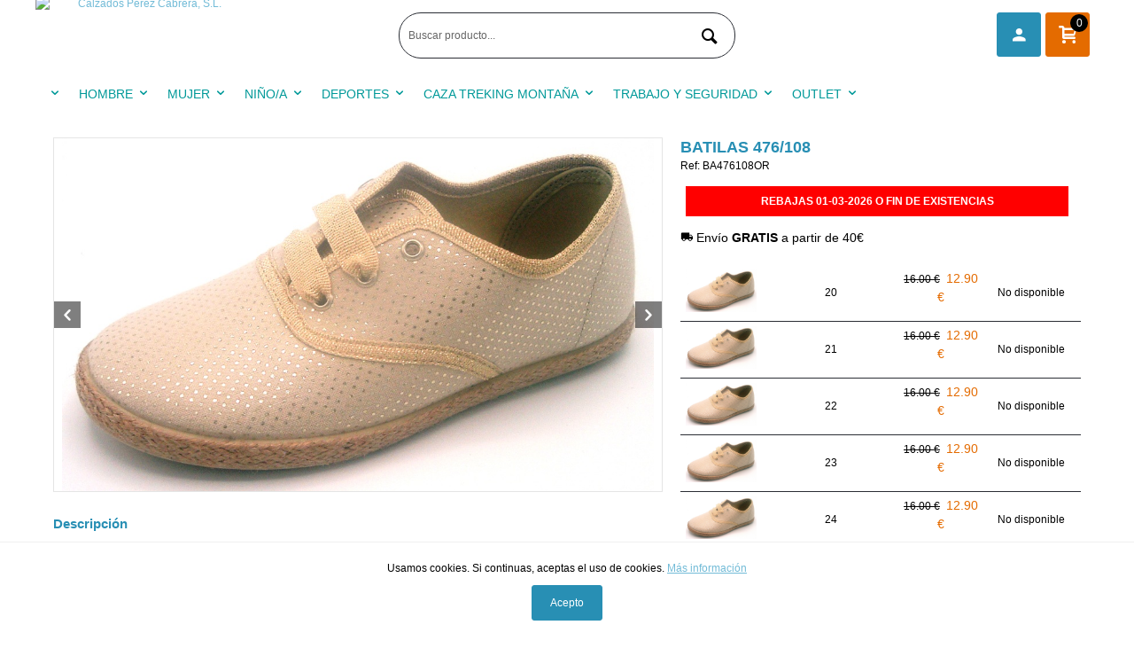

--- FILE ---
content_type: text/html
request_url: https://www.zapatosperezcabrera.com/detalles/32365/BATILAS-476108
body_size: 54122
content:

	<!DOCTYPE html PUBLIC "-//W3C//DTD XHTML 1.0 Strict//EN" "http://www.w3.org/TR/xhtml1/DTD/xhtml1-strict.dtd">
	<html xmlns="http://www.w3.org/1999/xhtml" xml:lang="es" lang="es">
	<head>
    <meta http-equiv="Content-Language" content="es" />			<meta property="og:url"           content="https://www.zapatosperezcabrera.com/detalles/32365/BATILAS-476108" />
			<meta property="og:type"          content="product" />
			<meta property="og:title"         content="BATILAS 476/108" />
			<meta property="og:description"   content="" />
								<meta property="og:image" content="https://www.zapatosperezcabrera.com/ficheros/logo-perezcabrerav2.png" />
					     
  	        	  <!-- Global site tag (gtag.js) - Google Analytics -->
<script async src="https://www.googletagmanager.com/gtag/js?id=G-KHQBQGYKX6"></script>
<script>
  window.dataLayer = window.dataLayer || [];
  function gtag(){dataLayer.push(arguments);}
  gtag('js', new Date());

  gtag('config', 'G-KHQBQGYKX6');
</script>      	        	        	  	  	  	  	  	  	  	  	  	  	  	  	  	  	  	  	  	  	  	  	  	  	  	  	  	  	  	  	  	  	  	  	  	  	  <Meta Name="description" Content="Tienda online de zapatos para mujer, hombre, niño y niña. Moda en botas, botines de tacón, deportivos, sandalias, montaña, zapatillas de casa" /><Meta Name="Keywords" Content=""><Meta Name="keywords" Content="Calzados Perez Cabrera Malaga. Zapatos para mujer, hombre, niño y niña. Nuestras colecciones de moda en botas, botines de tacon, deportivos, sandalias, chanclas, mocasines, zapatillas de casa, montaña, treking, sneaker, bluches, kiowas, nauticos, tenis, colegiales, ceremonia, trabajo y seguridad, botas militares, comodidad y confort, zapatos impermeables, salones. Los mejores productos de las marcas 48 Horas, Amarpies, Autentic, Baerchi, Batilas, Benedi, Cabrera, Callaghan, Slip-ins, Carmina Hilton, Chiruca, Clayan, Coronel Tapiocca, Crecendo, Dángela, Davinia, Desire, Devalverde, Dorking, Dunlop, Ecco, Elena Bloom, Espiel, Sakut, S@kut, Etika, Fanny Valero, Flexpies, Fluchos, Garzón, Happy Monk, Harper, Hayber, Hispaflex, Joma, Kangaroos, Kipe´s, Levis, Liberto, Lois, Luisetti, Manlisa, Marpen, Real Madrid, Barcelona, Marichica, Melfren, Saga, Menbur, Mone, Mustang, Mysoft, Pablosky, Paredes, Pepe Menargues, Pikolinos, Pitillos, Polo, Pulidines, Puma, Refresh, Relaxfouryou, Riverty, Roal, Plumaflex, Riposella, Roger, Ruiz Bernal, Sandra Coves, Spagnolo, Spike, Uauh!, Skechers, Spagnolo, Stay, Suave, Sunni Sabbi, Sanibio, Sweden Kle, T2in, Tamaris, Torres, Vicmart, Inblue, Xti, Yokono, Yumas." /><link rel=”canonical” href=”https://www.zapatosperezcabrera.com” />	<script src="https://code.jquery.com/jquery-2.1.3.min.js" integrity="sha256-ivk71nXhz9nsyFDoYoGf2sbjrR9ddh+XDkCcfZxjvcM=" crossorigin="anonymous"></script>
  <script src="/js/bxslider/jquery.bxslider.min.js"></script>
	
	    <!-- CSS plantilla -->
		<link rel="stylesheet" type="text/css" href="/prev/css/estilos-plantilla.css"/>
		<link rel="stylesheet" type="text/css" href="/prev/css/iconfonts.css"/>

		<!-- CSS personalizaciones -->
		<link rel="stylesheet" type="text/css" href="/prev/plantilla-bodyclear-2cols/csstipografias/tipografias.php"/>
		<link rel="stylesheet" type="text/css" href="/prev/plantilla-bodyclear-2cols/cssabierto/colores-perezcabrerav3.php"/>
		<link rel="stylesheet" type="text/css" href="/prev/plantilla-bodyclear-2cols/personalizaciones.css"/>

		<style>
		#responsive-menu a[class^="menuprodhor-li"] + ul.hidden {display: none!important;}
		#responsive-menu a[class^="menuprodhor-li"] + ul.visible {display: block!important;}
		</style>

		<link href="https://fonts.googleapis.com/icon?family=Material+Icons" rel="stylesheet"/>
	    
	<link rel="shortcut icon" href="/logo-perezcabrera.png"  />
	
		<meta http-equiv="Content-Type" content="text/html; charset=iso-8859-1" />
		<meta name="viewport" content="width=device-width, minimum-scale=1, maximum-scale=1"/>	  	  	  	  	  	  	  	  	  	  	  	  	  	  	  	  	  	  	  	  	  	  	  	  	  	  	  	  	  	  	  	  	  	  	  	  	  	  	  	  	  	  	  	  	  	  	  	  	  	  	  	  <title>BATILAS 476/108 | Calzados Pérez Cabrera, S.L.</title>
	</head>
	<body onload="">

		<!-- Contenedor de idiomas y redes -->
		<header>
		<div id="cont-header">
			
            <!-- Zona 2 -->
            <div id="zona2">

				<!-- Zona 2B -->
				<div class="contenedor" id="zona2b">
									<style type="text/css">
				#logo {
					height: 90px;
					width: 241px;
					border: 0;
				}
				</style>
                
				<!-- Logotipo -->
				<a class="logo-container col-4 col-md-12" href="/inicio" title="Calzados Pérez Cabrera, S.L.">
				<img src="/ficheros/logo-perezcabrerav2.png" alt="Calzados Pérez Cabrera, S.L." id="logo" title="Calzados Pérez Cabrera, S.L." /></a>
				
					<div id="zona2c" class="col-4 col-md-12">
						
		<script async language="javascript">
			function buscar(textobuscar){
					var parametros = {
							"v" : textobuscar
					};
					$.ajax({
							data:  parametros,
							url:   "/lib/busqueda-ajax.php",
							type:  "post",
							beforeSend: function () {

							},
							success:  function (response) {
									$("#resultado").html(response);
							}
					});
			}
		</script>
				<!-- Buscador -->
				<form action="javascript:document.location='/buscar/'+this.textobuscar.value+'/'" method="get" onsubmit="if (this.textobuscar.value=='') { alert('Indicar el texto a buscar'); return false; }" id="formularioBuscar">


					<p id="prfo-buscador">
						<!-- Input buscador -->
						<input type="text" name="textobuscar" id="textobuscar" class="input-buscador" value=""  onkeyup="buscar(this.value);" placeholder="Buscar producto..." autocomplete="off" />

						<!-- Botï¿½n buscar -->
						<button type="submit" id="submit-buscador"/></button>
						<span id="resultado"></div>
							</p>
				</form>


				<!-- Buscador -->
				
					<div id="zona2e" class="col-4 col-md-12">
						
				<!-- Cuenta carrito -->
				<a href="/carro-compra" id="ver-carrito" class="button-b right btn-responsive cart"><span id="cuentacarrito">0</span> </span></a>
				
						
	<!-- Acceso usuarios -->
	<script async language="Javascript" type="text/javascript">
	function iniciosesion() {
		var cadErr="Hay errores en la introducci&oacute;n de datos:\n";
		var validado=true;

		if ((document.getElementById("login").value=="") || (document.getElementById("login").value==null)) {
			cadErr+=" - Introducir nombre de usuario\n";
			validado=false;
		}
		if ((document.getElementById("password").value=="") || (document.getElementById("password").value==null)) {
			cadErr+=" - Introducir contrase&ntilde;a\n";
			validado=false;
		}

		if (!validado) {
			alert(cadErr);
		} else {
			var xmlhttp;
			if (window.XMLHttpRequest) {// code for IE7+, Firefox, Chrome, Opera, Safari
				xmlhttp=new XMLHttpRequest();
			} else {
				// code for IE6, IE5
				xmlhttp=new ActiveXObject("Microsoft.XMLHTTP");
			}
			xmlhttp.onreadystatechange=function() {
				if (xmlhttp.readyState==4 && xmlhttp.status==200) {
					alert(xmlhttp.responseText);
					location.reload();
				}
			}
			xmlhttp.open("POST","/lib/iniciarsesion.php",true);
			xmlhttp.setRequestHeader("Content-type","application/x-www-form-urlencoded");
			xmlhttp.send("login="+document.getElementById("login").value+"&password="+document.getElementById("password").value);
		}
	}
	</script>



	<form onsubmit="return false;" id="capaSesion">
	<a href="javascript:;" class="button-a btn-responsive login" onclick="ShowLogin();"></a>
	<a href="/carro-compra" id="ver-carrito" class="btn-responsive cart" style="display:none"><span id="cuentacarrito2">0</span> <span class="responsive-hide">art&iacute;culos</span></a>

	<div id="acceso-usuarios" style="display:none">
	<h2 id="cab-acceso">Acceso clientes</h2>
	<p id="prfo-acceso">
		<!-- Usuario -->
		<label for="usuario" class="label-usuarios"></label><input type="text" name="login" id="login" class="input-usuarios" placeholder="Usuario"/>
		<!-- Contrase? -->
		<label for="password" class="label-usuarios"></label><input type="password" name="password" id="password" class="input-usuarios "placeholder="Contrase&ntilde;a" />
		<!-- Bot? acceso -->
		<!-- <button type="submit" class="button-a login" onclick="validaFormAcc()" />Conectarse</button> -->
		<!-- <button type="submit" class="button-a login" />Conectarse</button>-->
		<button type="submit" class="button-a login" onclick="return iniciosesion()" />Conectarse</button>
		<div class="linea-separar" style="height:auto;margin:10px 0 20px 0;float: none"></div>
	</p>
	</div>
	<a href="javascript:;" onClick="return guardar()" class="button-b right registro responsive-hide" title="Registro" style="display:none;"></a></form><!-- Fin Acceso usuarios -->
						<span id="resultadoResumenCarrito"></span>
					</div>
				<!-- Fin Zona 2B -->
				</div >

			<!-- Fin Zona 2 -->

			<!-- Zona 3 -->
			<div id="zona3" class="responsive-hide">
                <!-- Zona 3B -->
                <div id="zona3b" class="contenedor">
					<!-- Navegaciï¿½n -->
					<nav>
					<script async>
	// idpadre es el id de seccion o familia
	// obj es el elemento de lista que llama a esta funcion (this)
	// tipo es 0 si queremos desplegar familias de una seccion, en otro caso subfamilias de una familia
	function despliega_submenu(idpadre, obj, tipo, nombre) {
		if (tipo==0) {
			var hst=document.getElementById('lfam'+idpadre);
		} else if (tipo==1) {
			var hst=document.getElementById('lsubf'+idpadre);
		} else {
			var hst = 0;
		}
		if (hst && hst.style && hst.style.display) {
			if (hst.style.display=='block') {
				hst.style.display='none';
				/*
				if (tipo==0) {
					obj.className = 'menu_lateral color1 flecha_down';
				} else {
					obj.className = 'subfamilia color2 flecha_submenu_down';
				}
				*/
			} else {
				hst.style.display='block';
				/*
				if (tipo==0) {
					obj.className = 'menu_lateral color1 flecha_up';
				} else {
					obj.className = 'subfamilia color2 flecha_submenu_up';
				}
				*/
			}
		} else {
			if (tipo==0) {
				document.location='/productos1/'+idpadre+'/'+nombre+'';
			} else if (tipo==1) {
				document.location='/productos2/'+idpadre+'/'+nombre+'';
			} else {
				document.location='/productos3/'+idpadre+'/'+nombre+'';
			}
		} // if hst
	} // function
	</script>

	<!-- Menï¿½ productos horizontal -->
	<ul class="menuprodhor"><li><a href="/productos1/21/" class="menuprodhor-li1 menuprod-hor-flecha"></a></li><li><a href="javascript:;" onclick="despliega_submenu(11, this, 0, 'HOMBRE');" class="menuprodhor-li1 menuprod-hor-flecha">HOMBRE</a><ul><li><a href="/productos2/16/ZAPATILLAS-CASA" class="menuprodhor-li2">ZAPATILLAS CASA</a></li><li><a href="/productos2/17/SANDALIAS" class="menuprodhor-li2">SANDALIAS</a></li><li><a href="/productos2/18/MOCASINES-Y-KIOWAS" class="menuprodhor-li2">MOCASINES Y KIOWAS</a></li><li><a href="/productos2/19/ZAPATOS" class="menuprodhor-li2">ZAPATOS</a></li><li><a href="/productos2/23/PLAYA-Y-PISCINA" class="menuprodhor-li2">PLAYA Y PISCINA</a></li><li><a href="/productos2/25/SNEAKERS-Y-CASUAL" class="menuprodhor-li2">SNEAKERS Y CASUAL</a></li><li><a href="/productos2/26/ZAPATILLAS-LONAS" class="menuprodhor-li2">ZAPATILLAS LONAS</a></li><li><a href="/productos2/35/NAUTICOS" class="menuprodhor-li2">NÁUTICOS</a></li><li><a href="/productos2/38/VESTIR-Y-CEREMONIA" class="menuprodhor-li2">VESTIR Y CEREMONIA</a></li><li><a href="/productos2/44/BOTAS-Y-BOTINES" class="menuprodhor-li2">BOTAS Y BOTINES</a></li><li><a href="/productos2/46/IMPERMEABLES" class="menuprodhor-li2">IMPERMEABLES</a></li></ul></li><li><a href="javascript:;" onclick="despliega_submenu(12, this, 0, 'MUJER');" class="menuprodhor-li1 menuprod-hor-flecha">MUJER</a><ul><li><a href="/productos2/14/SANDALIAS-BAJAS" class="menuprodhor-li2">SANDALIAS BAJAS</a></li><li><a href="/productos2/15/ZAPATILLAS-DE-CASA" class="menuprodhor-li2">ZAPATILLAS DE CASA</a></li><li><a href="/productos2/20/SALONES-Y-TORERAS" class="menuprodhor-li2">SALONES Y TORERAS</a></li><li><a href="/productos2/21/SNEAKERS-Y-CASUAL" class="menuprodhor-li2">SNEAKERS Y CASUAL</a></li><li><a href="/productos2/22/SANDALIAS-ALTAS" class="menuprodhor-li2">SANDALIAS ALTAS</a></li><li><a href="/productos2/27/ZAPATILLAS-LONAS" class="menuprodhor-li2">ZAPATILLAS LONAS</a></li><li><a href="/productos2/28/SANDALIAS-CONFORT" class="menuprodhor-li2">SANDALIAS CONFORT</a></li><li><a href="/productos2/31/ZAPATOS" class="menuprodhor-li2">ZAPATOS</a></li><li><a href="/productos2/34/PLAYA-Y-PISCINA" class="menuprodhor-li2">PLAYA Y PISCINA</a></li><li><a href="/productos2/39/VESTIR-Y-CEREMONIA" class="menuprodhor-li2">VESTIR Y CEREMONIA</a></li><li><a href="/productos2/40/BOTAS" class="menuprodhor-li2">BOTAS</a></li><li><a href="/productos2/41/BOTINES" class="menuprodhor-li2">BOTINES</a></li><li><a href="/productos2/45/IMPERMEABLES" class="menuprodhor-li2">IMPERMEABLES</a></li><li><a href="/productos2/47/MOCASINES-Y-KIOWAS" class="menuprodhor-li2">MOCASINES Y KIOWAS</a></li></ul></li><li><a href="javascript:;" onclick="despliega_submenu(19, this, 0, 'NIÑOA');" class="menuprodhor-li1 menuprod-hor-flecha">NIÑO/A</a><ul><li><a href="/productos2/29/PLAYA-O-PISCINA" class="menuprodhor-li2">PLAYA O PISCINA</a></li><li><a href="/productos2/32/ZAP-DE-CASA-Y-LONAS" class="menuprodhor-li2">ZAP. DE CASA Y LONAS</a></li><li><a href="/productos2/33/SNEAKERS-Y-CASUAL" class="menuprodhor-li2">SNEAKERS Y CASUAL</a></li><li><a href="/productos2/36/SANDALIAS" class="menuprodhor-li2">SANDALIAS</a></li><li><a href="/productos2/37/ZAPATOS" class="menuprodhor-li2">ZAPATOS</a></li><li><a href="/productos2/42/TORERAS-Y-MERCEDES" class="menuprodhor-li2">TORERAS Y MERCEDES</a></li><li><a href="/productos2/49/COLEGIAL" class="menuprodhor-li2">COLEGIAL</a></li><li><a href="/productos2/51/BOTAS-Y-BOTINES" class="menuprodhor-li2">BOTAS Y BOTINES</a></li><li><a href="/productos2/53/NAUTICOS-Y-KIOWAS" class="menuprodhor-li2">NÁUTICOS Y KIOWAS</a></li><li><a href="/productos2/54/BOTAS-DE-AGUA" class="menuprodhor-li2">BOTAS DE AGUA</a></li><li><a href="/productos2/61/CAMPERAS-Y-FLAMENCA" class="menuprodhor-li2">CAMPERAS Y FLAMENCA</a></li><li><a href="/productos2/62/DEPORTIVOS" class="menuprodhor-li2">DEPORTIVOS</a></li><li><a href="/productos2/63/COMUNION-VESTIR" class="menuprodhor-li2">COMUNIÓN VESTIR</a></li></ul></li><li><a href="javascript:;" onclick="despliega_submenu(14, this, 0, 'DEPORTES');" class="menuprodhor-li1 menuprod-hor-flecha">DEPORTES</a><ul><li><a href="/productos2/30/RUNNING-Y-TRAIL" class="menuprodhor-li2">RUNNING Y TRAIL</a></li><li><a href="/productos2/48/NIÑOA" class="menuprodhor-li2">NIÑO/A</a></li><li><a href="/productos2/50/PADDEL-TENIS" class="menuprodhor-li2">PADDEL TENIS</a></li><li><a href="/productos2/58/CON-LUZ" class="menuprodhor-li2">CON LUZ</a></li><li><a href="/productos2/65/FUTBOL-INDOOR" class="menuprodhor-li2">FUTBOL, INDOOR...</a></li><li><a href="/productos2/66/CONFORT-Y-CLASIC" class="menuprodhor-li2">CONFORT Y CLASIC</a></li><li><a href="/productos2/67/MODA" class="menuprodhor-li2">MODA</a></li></ul></li><li><a href="/productos1/18/CAZA-TREKING-MONTAÑA" class="menuprodhor-li1 menuprod-hor-flecha">CAZA TREKING MONTAÑA</a></li><li><a href="/productos1/16/TRABAJO-Y-SEGURIDAD" class="menuprodhor-li1 menuprod-hor-flecha">TRABAJO Y SEGURIDAD</a></li><li><a href="javascript:;" onclick="despliega_submenu(17, this, 0, 'OUTLET');" class="menuprodhor-li1 menuprod-hor-flecha">OUTLET</a><ul><li><a href="/productos2/55/HOMBRE" class="menuprodhor-li2">HOMBRE</a></li><li><a href="/productos2/56/MUJER" class="menuprodhor-li2">MUJER</a></li><li><a href="/productos2/57/DEPORTIVOS" class="menuprodhor-li2">DEPORTIVOS</a></li><li><a href="/productos2/59/NIÑOA" class="menuprodhor-li2">NIÑO/A</a></li><li><a href="/productos2/60/FUTBOL" class="menuprodhor-li2">FUTBOL</a></li></ul></li></ul>
<!-- Fin Menï¿½ productos horizontal -->
					</nav>
                </div>
				<!-- Zona 3B -->
			</div>
			<!-- Fin Zona 3 -->
        </div>
		</header>
		<!-- Fin header -->

		<!-- Zona 2D -->
				<div id="zona2d">
				<div class="contenedor full-width">
                <script async language="javascript" type="text/javascript">
	window.onload = function () {

	}
	var bans = new Array();
	bans[0] = new Array('ficheros/top/rebajas 2 (1).jpg', 'Rebajas5', );
	// var x = window.setInterval("chead()", 1000 * );
	// var curimg = 1;
	// function chead() {
	// 	//document.getElementById("banner").src="img/img-princ-0"+curimg+".jpg";
	// 	document.getElementById("banner").src = bans[curimg][0];
	// 	document.getElementById("banner").alt = bans[curimg][1];
	// 	var t = bans[curimg][2];
	// 	curimg++;
	// 	if (curimg >= 1) {
	// 		curimg = 0;
	// 	}
	// 	window.clearInterval(x);
	// 	x = window.setInterval("chead()", 1000 * t);
	// }
	</script>
<!-- Banner: imagen o flash -->
           <div id="cont-banner">
			<!-- Slider -->
			<ul class="bxslider">
				<li><a href="https://www.zapatosperezcabrera.com/"><img src="/ficheros/top/rebajas 2 (1).jpg" alt="/Calzados Pérez Cabrera, S.L. - Rebajas5" id="banner" height="240" width="720" title="/Calzados Pérez Cabrera, S.L. - Rebajas5" /></a></li>
			</ul>
			</div>
				
                </div>
                </div>
			<!-- Fin Zona 2D -->

        <!-- Zona 4 -->
		<div id="zona4">

			<!-- Zona 4B -->
			<div id="zona4b" class="contenedor flotantes">

				<!-- Panel secundario -->
				<div id="panel-secundario">

					
					<!-- Alerta Cookies -->
					
							<div id="cookies-panel" class="color26" >
							<p>Usamos cookies. Si continuas, aceptas el uso de cookies.
							<a href="menu/6/Pol%C3%ADtica%20de%20cookies" target="_blank">M&aacute;s informaci&oacute;n</a></p>
							<p><a class="button-a" onclick="quitaaviso();">Acepto</a></p>
							</div>
							<script async>
							function getCookie(c_name){
								var c_value = document.cookie;
								var c_start = c_value.indexOf(" " + c_name + "=");
								if (c_start == -1){
								c_start = c_value.indexOf(c_name + "=");
								}
								if (c_start == -1){
								c_value = null;
								}else{
								c_start = c_value.indexOf("=", c_start) + 1;
								var c_end = c_value.indexOf(";", c_start);
								if (c_end == -1){
								c_end = c_value.length;
								}
								c_value = unescape(c_value.substring(c_start,c_end));
								}
								return c_value;
							}
							function setCookie(c_name,value,exdays){
								var exdate=new Date();
								exdate.setDate(exdate.getDate() + exdays);
								var c_value=escape(value) + ((exdays==null) ? "" : "; expires="+exdate.toUTCString());
								document.cookie=c_name + "=" + c_value;
							}
							if(geoip_country_code()=="ES" && getCookie('aviso')!="1"){
								document.getElementById("cookies-panel").style.display="block";
							}
							function PonerCookie(){
								setCookie('aviso','1',365);
								document.getElementById("cookies-panel").style.display="none";
							}
							<!-- Cookies Mensaje De Alerta  -->

							function quitaaviso() {

								$.ajax({
									async: false,
									type: "GET",
									url: "/lib/ajax_cookies.php",
									data: "",
									success: function(html){
										document.getElementById("cookies-panel").style.display="none";
								}
							});
								}

							</script>
							
			<!-- Fin Alerta cookies -->
			<!-- Alerta para menores -->
			
				<!-- Fin alerta para menores -->

				</div>
				<!-- Panel secundario -->

				<!-- Panel principal -->

				

				<!-- Panel principal -->
				<!-- Contenidos -->
				<div id="contenidos" class="flotantes">
				
<!-- Load Facebook SDK for JavaScript -->
<div id="fb-root"></div>
<script>(function(d, s, id) {
	var js, fjs = d.getElementsByTagName(s)[0];
	if (d.getElementById(id)) return;
	js = d.createElement(s); js.id = id;
	js.src = "//connect.facebook.net/en_US/sdk.js#xfbml=1";
	fjs.parentNode.insertBefore(js, fjs);
}(document, 'script', 'facebook-jssdk'));
</script>
<script language="JavaScript" type="text/JavaScript">
function MM_jumpMenu(targ,selObj,restore){ //v3.0
  eval(targ+".location='"+selObj.options[selObj.selectedIndex].value+"'");
  if (restore) selObj.selectedIndex=0;
}
//-->
</script>

<style>
.bx-pager-link {
	display: none !important;
}
</style>
<!-- @alejandro Script donde mandamos la cantidad escrita en el input numuds al botón de compra -->
<!--<script type="text/javascript" src="js/jquery-2.1.3.min.js"></script>-->
<script async language="javascript">
	function compraruds(uds, idproducto){
		var parametros = {
				"uds" : uds,
				"idproducto" : idproducto
		};
		$.ajax({
				data:  parametros,
				url:   "/numuds.php",
				type:  "post",
				beforeSend: function () {

				},
				success:  function (response) {
						$("#resultadouds"+idproducto).html(response);
				}
		});
	}

	function enviarFormulario(nombre, email, telefono, mensaje, aceptoCondiciones, idinmueble, fecha){
		var parametros = {
				"nombre" : nombre,
				"email" : email,
				"telefono" : telefono,
				"mensaje" : mensaje,
				"aceptoCondiciones" : aceptoCondiciones,
				"idinmueble" : idinmueble,
				"fecha" : fecha
		};
		$.ajax({
				data:  parametros,
				url:   "/lib/enviarFormularioDeInmueble.php",
				type:  "post",
				beforeSend: function () {

				},
				success:  function (response) {
					$("#resultadoEnviarFormulario").fadeOut();
					$("#resultadoEnviarFormulario").html(response);
					$("#resultadoEnviarFormulario").fadeIn();
					setTimeout(function(){$("#resultadoEnviarFormulario").fadeOut()},3000);
				}
		});
	}

</script>


<script language="javascript" type="text/javascript">
	// Despliega la familia y subfamilias que se estan mostrando NO FUNCIONA BIEN, REVISAR
	window.onload=function()
	{
		var l=document.getElementById("lfam19");
		if (l && l.style && l.style.display) {
			l.style.display="block";
		}
		var l=document.getElementById("lsubf37");
		if (l && l.style && l.style.display) {
			l.style.display="block";
		}	}
</script>


<div id="contenido_centro" class="cont-producto">
<section>

<!-- Detalle producto -->
<div class="flotantes">

<div class="col-12 col-xs-12 desktop-hide">
	<h1>BATILAS 476/108</h1>

			<p class="referencia">Ref: BA476108OR</p>
		</div>

	<div class="col-7 col-xs-12">
			<div class="slides-container">
			
				 <img class="mySlides" src="/xml/images/20190306-BA476108OR-1.JPG">
				
				 <img class="mySlides" src="/xml/images/20190306-BA476108OR-2.JPG">
						    <div class="left" onclick="plusDivs(-1)"></div>
		    <div class="right" onclick="plusDivs(1)"></div>
		</div>
		<script>
		var slideIndex = 1;
		showDivs(slideIndex);

		function plusDivs(n) {
		  showDivs(slideIndex += n);
		}

		function currentDiv(n) {
		  showDivs(slideIndex = n);
		}

		function showDivs(n) {
		  var i;
		  var x = document.getElementsByClassName("mySlides");
		  var dots = document.getElementsByClassName("demo");
		  if (n > x.length) {slideIndex = 1}
		  if (n < 1) {slideIndex = x.length}
		  for (i = 0; i < x.length; i++) {
		     x[i].style.display = "none";
		  }
		  for (i = 0; i < dots.length; i++) {
		     dots[i].className = dots[i].className.replace(" w3-white", "");
		  }
		  x[slideIndex-1].style.display = "block";
		  dots[slideIndex-1].className += " w3-white";
		}
		</script>
			<ul class="list desktop-hide">
		<li>
			<!-- @alejandro Si es modo lekommerce mostramos botón de comprar. -->
							<!--<button class="button-a left button-cart"> A&ntilde;adir al carrito</a>-->
				<!-- Aï¿½adir al carrito -->
								<span id="resultado32365"></span>

											<p style="font-size: 18px !important;"><span class="icon-envios"></span> Env&iacute;o <strong>GRATIS</strong> a partir de 40&euro;</p>
						</li>
	</ul>

	<ul class="desktop-hide">
		</ul>

		<ul class="list responsive-hide">
		<p><br></p>
		<h3>Descripci&oacute;n</h3>
		<li></li>
	</ul>

	</div>


	<div class="rating-box col-5 col-xs-12">
	
	<h1 class="responsive-hide nombreProductoDecha">BATILAS 476/108</h1>

			<p class="referencia responsive-hide refProductoDecha">Ref: BA476108OR</p>
								<div class="col-12">
							<span class="label descuento col-12 align-center">Rebajas 01-03-2026 o fin de existencias</span>
						</div>
								<p class="marginTop1 textoEnviosGratis responsive-hide"><span class="icon-envios"></span> Env&iacute;o <strong>GRATIS</strong> a partir de 40&euro;</p>
			<ul class="list responsive-hide">
		<li>
			<!-- @alejandro Si es modo lekommerce mostramos botón de comprar. -->
							<!--<button class="button-a left button-cart"> A&ntilde;adir al carrito</a>-->
				<!-- Aï¿½adir al carrito -->
								<span id="resultado32365"></span>

									</li>
	</ul>

	
			<table cellpadding="0" cellspacing="0" class="tabla-carrito width100">

			<colgroup>
				<col span="1" width="20%" />
				<col span="1" width="35%" />
				<col span="1" width="20%" />
				<col span="1" width="25%" />
			</colgroup>

			<tbody>

			
				<span id="resultado32366"></span>

				<tr class="fondo_impar">
				
				<td class="align_center negrita">
													<a href="/xml/images/20190306-BA476108OR-1.JPG" data-lightbox="roadtrip"><img src="/xml/images/20190306-BA476108OR-1.JPG" alt="/xml/images/20190306-BA476108OR-1.JPG" title="/xml/images/20190306-BA476108OR-1.JPG" class="img-producto-talla" />
								</a>
												</td>
				<td>
					20 				</td>
				<td class="align_center negrita">
												<p class="precio-producto">
								<strike>16.00 &euro;</strike>&nbsp;<span class="precio"> 12.90 &euro;</span>
							</p>
											</td>

				
				<input type="hidden" name="numuds" id="numuds" size="1" class="numuds" autocomplete="off" value="1" />

									<td class="align_center">
						No disponible
					</td>
									</tr>
				
				<span id="resultado32367"></span>

				<tr class="fondo_par">
				
				<td class="align_center negrita">
													<a href="/xml/images/20190306-BA476108OR-1.JPG" data-lightbox="roadtrip"><img src="/xml/images/20190306-BA476108OR-1.JPG" alt="/xml/images/20190306-BA476108OR-1.JPG" title="/xml/images/20190306-BA476108OR-1.JPG" class="img-producto-talla" />
								</a>
												</td>
				<td>
					21 				</td>
				<td class="align_center negrita">
												<p class="precio-producto">
								<strike>16.00 &euro;</strike>&nbsp;<span class="precio"> 12.90 &euro;</span>
							</p>
											</td>

				
				<input type="hidden" name="numuds" id="numuds" size="1" class="numuds" autocomplete="off" value="1" />

									<td class="align_center">
						No disponible
					</td>
									</tr>
				
				<span id="resultado32368"></span>

				<tr class="fondo_impar">
				
				<td class="align_center negrita">
													<a href="/xml/images/20190306-BA476108OR-1.JPG" data-lightbox="roadtrip"><img src="/xml/images/20190306-BA476108OR-1.JPG" alt="/xml/images/20190306-BA476108OR-1.JPG" title="/xml/images/20190306-BA476108OR-1.JPG" class="img-producto-talla" />
								</a>
												</td>
				<td>
					22 				</td>
				<td class="align_center negrita">
												<p class="precio-producto">
								<strike>16.00 &euro;</strike>&nbsp;<span class="precio"> 12.90 &euro;</span>
							</p>
											</td>

				
				<input type="hidden" name="numuds" id="numuds" size="1" class="numuds" autocomplete="off" value="1" />

									<td class="align_center">
						No disponible
					</td>
									</tr>
				
				<span id="resultado32369"></span>

				<tr class="fondo_par">
				
				<td class="align_center negrita">
													<a href="/xml/images/20190306-BA476108OR-1.JPG" data-lightbox="roadtrip"><img src="/xml/images/20190306-BA476108OR-1.JPG" alt="/xml/images/20190306-BA476108OR-1.JPG" title="/xml/images/20190306-BA476108OR-1.JPG" class="img-producto-talla" />
								</a>
												</td>
				<td>
					23 				</td>
				<td class="align_center negrita">
												<p class="precio-producto">
								<strike>16.00 &euro;</strike>&nbsp;<span class="precio"> 12.90 &euro;</span>
							</p>
											</td>

				
				<input type="hidden" name="numuds" id="numuds" size="1" class="numuds" autocomplete="off" value="1" />

									<td class="align_center">
						No disponible
					</td>
									</tr>
				
				<span id="resultado32370"></span>

				<tr class="fondo_impar">
				
				<td class="align_center negrita">
													<a href="/xml/images/20190306-BA476108OR-1.JPG" data-lightbox="roadtrip"><img src="/xml/images/20190306-BA476108OR-1.JPG" alt="/xml/images/20190306-BA476108OR-1.JPG" title="/xml/images/20190306-BA476108OR-1.JPG" class="img-producto-talla" />
								</a>
												</td>
				<td>
					24 				</td>
				<td class="align_center negrita">
												<p class="precio-producto">
								<strike>16.00 &euro;</strike>&nbsp;<span class="precio"> 12.90 &euro;</span>
							</p>
											</td>

				
				<input type="hidden" name="numuds" id="numuds" size="1" class="numuds" autocomplete="off" value="1" />

									<td class="align_center">
						No disponible
					</td>
									</tr>
				
				<span id="resultado32371"></span>

				<tr class="fondo_par">
				
				<td class="align_center negrita">
													<a href="/xml/images/20190306-BA476108OR-1.JPG" data-lightbox="roadtrip"><img src="/xml/images/20190306-BA476108OR-1.JPG" alt="/xml/images/20190306-BA476108OR-1.JPG" title="/xml/images/20190306-BA476108OR-1.JPG" class="img-producto-talla" />
								</a>
												</td>
				<td>
					25 				</td>
				<td class="align_center negrita">
												<p class="precio-producto">
								<strike>16.00 &euro;</strike>&nbsp;<span class="precio"> 12.90 &euro;</span>
							</p>
											</td>

				
				<input type="hidden" name="numuds" id="numuds" size="1" class="numuds" autocomplete="off" value="1" />

									<td class="align_center">
						No disponible
					</td>
									</tr>
				
				<span id="resultado32372"></span>

				<tr class="fondo_impar">
				
				<td class="align_center negrita">
													<a href="/xml/images/20190306-BA476108OR-1.JPG" data-lightbox="roadtrip"><img src="/xml/images/20190306-BA476108OR-1.JPG" alt="/xml/images/20190306-BA476108OR-1.JPG" title="/xml/images/20190306-BA476108OR-1.JPG" class="img-producto-talla" />
								</a>
												</td>
				<td>
					26 				</td>
				<td class="align_center negrita">
												<p class="precio-producto">
								<strike>16.00 &euro;</strike>&nbsp;<span class="precio"> 12.90 &euro;</span>
							</p>
											</td>

				
				<input type="hidden" name="numuds" id="numuds" size="1" class="numuds" autocomplete="off" value="1" />

									<td class="align_center">
						No disponible
					</td>
									</tr>
				
				<span id="resultado32373"></span>

				<tr class="fondo_par">
				
				<td class="align_center negrita">
													<a href="/xml/images/20190306-BA476108OR-1.JPG" data-lightbox="roadtrip"><img src="/xml/images/20190306-BA476108OR-1.JPG" alt="/xml/images/20190306-BA476108OR-1.JPG" title="/xml/images/20190306-BA476108OR-1.JPG" class="img-producto-talla" />
								</a>
												</td>
				<td>
					27 				</td>
				<td class="align_center negrita">
												<p class="precio-producto">
								<strike>16.00 &euro;</strike>&nbsp;<span class="precio"> 12.90 &euro;</span>
							</p>
											</td>

				
				<input type="hidden" name="numuds" id="numuds" size="1" class="numuds" autocomplete="off" value="1" />

									<td class="align_center">
						<script>
						compraruds(1, 32373);
						</script>
						<span id='resultadouds32373'></span>
					</td>
									</tr>
				
				<span id="resultado32374"></span>

				<tr class="fondo_impar">
				
				<td class="align_center negrita">
													<a href="/xml/images/20190306-BA476108OR-1.JPG" data-lightbox="roadtrip"><img src="/xml/images/20190306-BA476108OR-1.JPG" alt="/xml/images/20190306-BA476108OR-1.JPG" title="/xml/images/20190306-BA476108OR-1.JPG" class="img-producto-talla" />
								</a>
												</td>
				<td>
					28 				</td>
				<td class="align_center negrita">
												<p class="precio-producto">
								<strike>16.00 &euro;</strike>&nbsp;<span class="precio"> 12.90 &euro;</span>
							</p>
											</td>

				
				<input type="hidden" name="numuds" id="numuds" size="1" class="numuds" autocomplete="off" value="1" />

									<td class="align_center">
						No disponible
					</td>
									</tr>
				
				<span id="resultado32375"></span>

				<tr class="fondo_par">
				
				<td class="align_center negrita">
													<a href="/xml/images/20190306-BA476108OR-1.JPG" data-lightbox="roadtrip"><img src="/xml/images/20190306-BA476108OR-1.JPG" alt="/xml/images/20190306-BA476108OR-1.JPG" title="/xml/images/20190306-BA476108OR-1.JPG" class="img-producto-talla" />
								</a>
												</td>
				<td>
					29 				</td>
				<td class="align_center negrita">
												<p class="precio-producto">
								<strike>16.00 &euro;</strike>&nbsp;<span class="precio"> 12.90 &euro;</span>
							</p>
											</td>

				
				<input type="hidden" name="numuds" id="numuds" size="1" class="numuds" autocomplete="off" value="1" />

									<td class="align_center">
						<script>
						compraruds(1, 32375);
						</script>
						<span id='resultadouds32375'></span>
					</td>
									</tr>
				
				<span id="resultado32376"></span>

				<tr class="fondo_impar">
				
				<td class="align_center negrita">
													<a href="/xml/images/20190306-BA476108OR-1.JPG" data-lightbox="roadtrip"><img src="/xml/images/20190306-BA476108OR-1.JPG" alt="/xml/images/20190306-BA476108OR-1.JPG" title="/xml/images/20190306-BA476108OR-1.JPG" class="img-producto-talla" />
								</a>
												</td>
				<td>
					30 				</td>
				<td class="align_center negrita">
												<p class="precio-producto">
								<strike>16.00 &euro;</strike>&nbsp;<span class="precio"> 12.90 &euro;</span>
							</p>
											</td>

				
				<input type="hidden" name="numuds" id="numuds" size="1" class="numuds" autocomplete="off" value="1" />

									<td class="align_center">
						No disponible
					</td>
									</tr>
				
				<span id="resultado32377"></span>

				<tr class="fondo_par">
				
				<td class="align_center negrita">
													<a href="/xml/images/20190306-BA476108OR-1.JPG" data-lightbox="roadtrip"><img src="/xml/images/20190306-BA476108OR-1.JPG" alt="/xml/images/20190306-BA476108OR-1.JPG" title="/xml/images/20190306-BA476108OR-1.JPG" class="img-producto-talla" />
								</a>
												</td>
				<td>
					31 				</td>
				<td class="align_center negrita">
												<p class="precio-producto">
								<strike>16.00 &euro;</strike>&nbsp;<span class="precio"> 12.90 &euro;</span>
							</p>
											</td>

				
				<input type="hidden" name="numuds" id="numuds" size="1" class="numuds" autocomplete="off" value="1" />

									<td class="align_center">
						No disponible
					</td>
									</tr>
				
				<span id="resultado32378"></span>

				<tr class="fondo_impar">
				
				<td class="align_center negrita">
													<a href="/xml/images/20190306-BA476108OR-1.JPG" data-lightbox="roadtrip"><img src="/xml/images/20190306-BA476108OR-1.JPG" alt="/xml/images/20190306-BA476108OR-1.JPG" title="/xml/images/20190306-BA476108OR-1.JPG" class="img-producto-talla" />
								</a>
												</td>
				<td>
					32 				</td>
				<td class="align_center negrita">
												<p class="precio-producto">
								<strike>16.00 &euro;</strike>&nbsp;<span class="precio"> 12.90 &euro;</span>
							</p>
											</td>

				
				<input type="hidden" name="numuds" id="numuds" size="1" class="numuds" autocomplete="off" value="1" />

									<td class="align_center">
						No disponible
					</td>
									</tr>
				
				<span id="resultado32379"></span>

				<tr class="fondo_par">
				
				<td class="align_center negrita">
													<a href="/xml/images/20190306-BA476108OR-1.JPG" data-lightbox="roadtrip"><img src="/xml/images/20190306-BA476108OR-1.JPG" alt="/xml/images/20190306-BA476108OR-1.JPG" title="/xml/images/20190306-BA476108OR-1.JPG" class="img-producto-talla" />
								</a>
												</td>
				<td>
					33 				</td>
				<td class="align_center negrita">
												<p class="precio-producto">
								<strike>16.00 &euro;</strike>&nbsp;<span class="precio"> 12.90 &euro;</span>
							</p>
											</td>

				
				<input type="hidden" name="numuds" id="numuds" size="1" class="numuds" autocomplete="off" value="1" />

									<td class="align_center">
						No disponible
					</td>
									</tr>
				
				<span id="resultado32380"></span>

				<tr class="fondo_impar">
				
				<td class="align_center negrita">
													<a href="/xml/images/20190306-BA476108OR-1.JPG" data-lightbox="roadtrip"><img src="/xml/images/20190306-BA476108OR-1.JPG" alt="/xml/images/20190306-BA476108OR-1.JPG" title="/xml/images/20190306-BA476108OR-1.JPG" class="img-producto-talla" />
								</a>
												</td>
				<td>
					34 				</td>
				<td class="align_center negrita">
												<p class="precio-producto">
								<strike>16.00 &euro;</strike>&nbsp;<span class="precio"> 12.90 &euro;</span>
							</p>
											</td>

				
				<input type="hidden" name="numuds" id="numuds" size="1" class="numuds" autocomplete="off" value="1" />

									<td class="align_center">
						No disponible
					</td>
									</tr>
							</table>
			</div>

	<div class="rating-box col-7 col-xs-12">
			<ul class="list desktop-hide">
			<h3>Descripci&oacute;n</h3>
			<li></li>
		</ul>
		
			<div class="c100 p0">

				<span>0.00</span>
				<div class="slice">
					<div class="bar"></div>
					<div class="fill"></div>
				</div>
			</div>

			<div class="data">
				<h3>Valoraci&oacute;n media</h3>
				<div class="stars">
					<p>
						<span></span><span></span><span></span><span></span><span></span>
					</p>
					<p class="filled" style="width:0%">
						<span></span><span></span><span></span><span></span><span></span>
					</p>
				</div>
			</div>




			<form method="post" action="/sendcomment.php" id="sendcomment">

			<h3>¡Hola An&oacute;nimo, danos tu opini&oacute;n!</h3>

			<textarea name="COMMENT" rows="2" cols="50" wrap="soft" placeholder="Danos tu opini&oacute;n." maxlength="1000" required></textarea>
			<input type="hidden" name="URL" value="/detalles/32365/BATILAS-476108" />
			<input type="hidden" name="PRODUCTO" value="32365" />
			<input type="hidden" name="nombre" value="An&oacute;nimo" />
			<input type="hidden" name="email" value="" />
			<input type="hidden" name="idcliente" value="490518183" />
			<input type="hidden" name="compraVerificada" value="2" />

			<p class="clasificacion">
				<span class="title">Tu valoraci&oacute;n:</span>
				<span>
				<input id="radio1" name="ESTRELLAS" value="5" type="radio" style="display: none">
				<label for="radio1"></label>
				<input id="radio2" name="ESTRELLAS" value="4" type="radio" style="display: none">
				<label for="radio2"></label>
				<input id="radio3" name="ESTRELLAS" value="3" type="radio" style="display: none">
				<label for="radio3"></label>
				<input id="radio4" name="ESTRELLAS" value="2" type="radio" style="display: none">
				<label for="radio4"></label>
				<input id="radio5" name="ESTRELLAS" value="1" type="radio" style="display: none">
				<label for="radio5"></label>
				</span>
				<input class="button-b right" type="submit" value="Enviar" name="Enviar" />
			</p>

			</form>

			</div>


	</article>
	<!-- Fin Columnas de productos relacionados -->
	</section>
	</div>
	</div>
	<!-- Fin Productos relacionados -->


		<!-- Publicidad -->
		<ul class="lista-publicidad" id="listaPublicidad"><div class="col-12 col-xs-12">
	<span style="font-family: Verdana, Geneva, sans-serif; text-align: justify; font-size: 20px;"><strong>Ofertas o promociones</strong></span><br />
	<span style="font-family: Verdana, Geneva, sans-serif; font-size: 14px; text-align: justify;">Descuentos en una gran selecci&oacute;n de art&iacute;culos de la tienda online&nbsp;del 07.01.2026 al 01.03.2026. Precio final marcado en&nbsp; producto.</span><span style="text-align: center; color: rgb(0, 0, 0); font-family: Verdana, Geneva, sans-serif; font-size: 16px;">.&nbsp;</span><a href="https://www.zapatosperezcabrera.com/menu/19/Promociones" style="text-align: center; box-sizing: border-box; text-decoration-line: none; color: rgb(32, 121, 121); font-family: Verdana, Geneva, sans-serif; font-size: 16px;">Ver m&aacute;s aqu&iacute;.</a>
	<div style="text-align: center;">
		<br />
		<img alt="" src="https://www.zapatosperezcabrera.com//ckfinder/userfiles/images/banners-publi(2).jpg" style="width: 100%; height: 100%; border-width: 0px; border-style: solid;" /></div>
</div>
<br />
<br type="_moz" />
</ul><!-- Fin Publicidad -->
				</div>
				<!-- Fin Contenidos -->

			</div><!-- Fin Zona 4 -->

		</div><!-- Fin Zona 4B -->
					<a id="mobile-whatsapp" href="https://api.whatsapp.com/send?phone=+34624452839&text=Hola!" target="_blank" class="whatsapp" style="background-color: #10c46c"><span class="responsive-hide">Cons&uacute;ltanos por Whatsapp</span></a>
			
		<!-- Zona 5 -->
		<div id="zona5">

			<!-- Zona 5B -->
			<div class="contenedor flotantes" id="zona5b">
			
				<!-- Menï¿½ corporativo -->
				<ul class="menucorp"><li><a href="/inicio" class="menucorp-li1 no-menucorp-submenu">Inicio</a></li><li><a href="/noticias" class="menucorp-li1 no-menucorp-submenu">Noticias</a></li><li><a href="/contacto" class="menucorp-li1 no-menucorp-submenu">Contacto</a></li><li><a href="/menu/14/Nuestras tiendas" class="menucorp-li1 no-menucorp-submenu">Nuestras tiendas</a></li><li><a href="/menu/7/Privacidad y Aviso legal" class="menucorp-li1 no-menucorp-submenu">Privacidad y Aviso legal</a></li><li><a href="/menu/15/Condiciones generales" class="menucorp-li1 no-menucorp-submenu">Condiciones generales</a></li><li><a href="/menu/19/Promociones" class="menucorp-li1 no-menucorp-submenu">Promociones</a></li>
				</ul>
				<!-- Fin Menï¿½ corporativo -->
				
			
		<!-- Informaci&oacute;n -->
		<div class="colpie4 responsive-hide">

			<h3 class="cab-colpie">Enlaces</h3>
			<div id="menu-colpie"></div>

		</div>

		<div class="colpie4">

			<h3 class="cab-colpie"> Gastos de envío</h3>
			<p><div style="text-align: justify;">
	<strong>GRATIS por compras superiores a 40 &euro; (peninsula)</strong></div>
<div style="text-align: justify;">
	En compras superiores a 40&euro;, los gastos de env&iacute;o al lugar de su elecci&oacute;n (pen&iacute;nsula) en la modalidad est&aacute;ndar, ser&aacute;n asumidos por cuenta de la empresa y no se cobrar&aacute;n al pagar el producto en ninguna de las modalidades de pago.</div>
<div style="text-align: justify;">
	M&aacute;s informaci&oacute;n en <a href="https://www.zapatosperezcabrera.com/menu/15/Condiciones%20generales" name="condiciones generales" target="_blank" title="condiciones" type="condiciones gnerales"><strong>condiciones generales</strong></a></div>
 </p>

		</div>

		<div class="colpie4">

			<h3 class="cab-colpie"> Contacto</h3>
			<p> <div style="text-align: justify;">
	Nota: Para compras o reservas,<br />
	es imprescindible, rellenar la<br />
	casillas &quot; Provincia &quot;.<br />
	<strong>Cont&aacute;ctanos a trav&eacute;s de</strong></div>
<div>
	<strong>Email: info@zapatosperezcabrera .com</strong></div>
<div>
	<strong>Telefono : 952 166 040<br />
	Whatsapp: 624 45 28 39</strong><br type="_moz" />
	&nbsp;</div>
</p>


		</div>

		<div class="colpie4">

			<h3 class="cab-colpie"> Colección</h3>
			<p>  <div style="text-align: justify;">
	Nuestros productos ofertados son una parte de las colecciones de Calzados P&eacute;rez Cabrera y Zerep. Si necesita alg&uacute;n par de zapatos en particular que no est&eacute; ofertado en esta p&aacute;gina, puede contactar con nosotros y <strong>si es posible, le daremos la posibilidad de comprarlo</strong>.&nbsp;</div>
</p>

		</div>

		<div class="colpie4">

			<h3 class="cab-colpie">  Máxima confianza</h3>
			<p> <div style="text-align: justify;">
	Nuestra larga experiencia en el sector del calzado nos avala, 60 a&ntilde;os al servicio de nuestros clientes.</div>
<div style="text-align: justify;">
	&nbsp;</div>
<div style="text-align: justify;">
	<strong>Los clientes de este sitio web tienen reconocido el derecho de desistimiento</strong> (Puede devolverlos).&nbsp;&nbsp;<a href="https://www.zapatosperezcabrera.com/menu/15/Condiciones%20generales" name="condiciones generales" style="background-color: rgb(255, 255, 255);" target="_blank" title="condiciones" type="condiciones gnerales"><strong>condiciones generales</strong></a></div>
</p>

		</div>

	
			</div>
			<!-- Fin Zona 5B -->

		</div><!-- Fin Zona 5 -->

        <!-- Zona 6 -->
		<div id="zona6">

			<!-- Zona 6B -->
			<footer>
			<div id="zona6b" class="contenedor">
	        	<div id="cont-pie">
					
		<!-- Pie -->
        	<div class="col-8 col-md-8 col-xs-12">
        	<h3 id="pie-empresa">Calzados Pérez Cabrera, S.L.</h3>
	            <div id="pie-datos">
				<div class="pie-telefono"><a href="tel:952166040">952166040</a></div>
				<div class="pie-email"><a href="mailto:info@zapatosperezcabrera.com">info@zapatosperezcabrera.com</a></div>
				<div class="pie-direccion">Ronda, 6 Arriate (Málaga)</div>
			</div>
			</div>

		<!-- Pie -->
		
		<!-- Redes sociales -->
		<ul id="lista-redes" class="col-4 col-md-4 col-xs-12 align-right">
		
		<!-- Icono -->
		<li>
			<a href="https://www.facebook.com/zapatosperezcabrera/" title="Facebook" target="_blank">
				<img src="/img/rs-facebook.png"  alt="Facebook" title="Facebook" />
			</a>
		</li>


		<!-- Icono -->
		<li>
			<a href="https://api.whatsapp.com/send?phone=+34624452839&text=Hola!" title="Whatsapp" target="_blank">
				<img src="/img/whatsapp.png"  alt="Whatsapp" title="Whatsapp" />
			</a>
		</li>

        	<li id="fb-root"></li>
			<script async>(function(d, s, id) {
              var js, fjs = d.getElementsByTagName(s)[0];
              if (d.getElementById(id)) return;
              js = d.createElement(s); js.id = id;
              js.src = "//connect.facebook.net/es_ES/all.js#xfbml=1";
              fjs.parentNode.insertBefore(js, fjs);
            }(document, 'script', 'facebook-jssdk'));</script>
            <html xmlns:fb="http://ogp.me/ns/fb#">
				<li id="iframe-fb"><fb:like href="https://www.facebook.com/zapatosperezcabrera/" width="450" layout="button_count" show_faces="true" send="true"></fb:like></li>    </ul><!-- Fin Redes sociales -->
    
				</div>
			<!-- Hecho por LeKommerce -->
			<div id="bottom">
				<div class="col-6 md-hidden">
				
	<!-- Idiomas -->
	<ul id="lista-idiomas" class="flotantes">

		<div id="google_translate_element" align="float-left" ></div>
		<script type="text/javascript" async>
			function googleTranslateElementInit() {
			new google.translate.TranslateElement({pageLanguage: 'es', layout: google.translate.TranslateElement.InlineLayout.SIMPLE}, 'google_translate_element');
			}
		</script>
		<script async type="text/javascript" src="//translate.google.com/translate_a/element.js?cb=googleTranslateElementInit"></script>




	</ul><!-- Fin Idiomas -->
	
				</div>
				<div class="col-6 col-md-12">
				
		<p id="prfo-pie-des">Comercio desarrollado con <a href="http://www.linkasoft.com" rel="nofollow" id="pie-des">Linkasoft LeKommerce</a></p>
	
				</div>
			</div>
			</div>
			</footer>
			<!-- Fin Zona 6B -->
		</div>

		<!-- Fin Zona 6 -->
		

		<script async language="javascript" type="text/javascript">
			function valida_rse() {
				document.getElementById("login").value = document.getElementById("login2").value;
				document.getElementById("password").value = document.getElementById("password2").value;
				iniciosesion();
			}
		</script>
				<div id="popup-login" class="popup hidden color26">
				<div class="close-popup"><a href="javascript:;" onclick="ShowLogin()"><span class="icon-close"></span></a></div>
				<h2>Cliente registrado</h2>
				<p>Ingresa con tus datos de acceso</p>
				<form method="post" action="javascript:reload(true)">
				<!-- Usuario -->
				<input type="text" name="login2" id="login2" class="input-usuarios" placeholder="Email"/>
				<!-- Contrasena -->
				<input type="password" name="password2" id="password2" class="input-usuarios "placeholder="Contrase&ntilde;a" />
				<!-- Acceso -->
				<button type="submit" value="Submit" class="button-a" onclick="valida_rse()" />Iniciar sesi&oacute;n</button>
				<a href="/lib/comprarSinRegistrarse.php" class="button-b">Comprar sin registrarse</a>
				<p>
					<a href="/recuperar-clave" class="button-d">Olvid&eacute; la contrase&ntilde;a</a>
					<a href="/registro" class="button-d">Crear nueva cuenta</a>
				</p>
				</form>
                </div>
						<div id="filter" onclick="filterBg();"></div>

		<div id="responsive-header" class="md-visible-block">
			<a href="javascript:;" class="btn-responsive menu" onclick="ShowMenu();"></a><b>Men&uacute;</b>
		</div>
		<div id="responsive-menu" class="responsive-menu-left hidden"></div>
		<div id="responsive-filter" class="responsive-menu-left lg hidden lg-hidden">
			<div class="close-popup">
				<a href="javascript:;" onclick="ShowFilter()"><span class="icon-close"></span></a>
			</div>
			<h2 class="align-center">Filtrar resultados</h2>
		</div>

		<!-- UI -->

		<script async type="text/javascript">
			// Mover elementos del dom
			$("ul.menuprodhor,ul.lista-nivel1").clone().appendTo("#responsive-menu");
			$("ul.menucorp").appendTo("#responsive-menu,#menu-colpie");

			// Igualar alturas
			var maxHeight = 0;
			$(".celda-listado-productos").each(function(){
			   if ($(this).height() > maxHeight) { maxHeight = $(this).height(); }
			});
			$(".celda-listado-productos").height(maxHeight);

			// Menu responsive deplegable
			$("#responsive-menu a[class^='menuprodhor-li'] + ul").addClass("hidden");
			$("#responsive-menu a[class^='menuprodhor-li'] + ul").prev().removeAttr("onclick");
			$("#responsive-menu a[class^='menuprodhor-li']").click(function(){
			if ($(this).next().is(".visible")){
				$(this).next().find("ul").removeClass("visible").addClass("hidden");}
				$(this).next().toggleClass("visible").toggleClass("hidden");
			});

			function filterBg(){
	 			$("#filter").removeClass("active");
	 			$("body").removeClass("fixed");
	 			$(".responsive-menu-left").removeClass("visible").addClass("hidden");
	 			$(".popup").removeClass("visible").addClass("hidden");
	 			};
			function ShowLogin() {
	 			$(".responsive-menu-left").removeClass("visible").addClass("hidden");
				$("#popup-login").toggleClass("hidden").toggleClass("visible");
				if ($("#popup-login").hasClass("visible")){
					$("#filter").addClass("active");
					$("body").addClass("fixed");
					}
				else {
					$("#filter").removeClass("active");
					$("body").removeClass("fixed");
					}
				};
			function ShowMenu() {
				$(".popup").removeClass("visible").addClass("hidden");
				$("#responsive-filter").removeClass("visible").addClass("hidden");
				$("#responsive-menu").toggleClass("visible").toggleClass("hidden");
				if ($("#responsive-menu").hasClass("visible")){
					$("#filter").addClass("active");
					$("body").addClass("fixed");
					}
				else {
					$("#filter").removeClass("active");
					$("body").removeClass("fixed");
					}
				};
			function ShowFilter() {
				$(".popup").removeClass("visible").addClass("hidden");
				$("#responsive-menu").removeClass("visible").addClass("hidden");
				$("#responsive-filter").toggleClass("visible").toggleClass("hidden");
				$("#filtrosProductos").appendTo("#responsive-filter");
				if ($("#responsive-filter").hasClass("visible")){
					$("#filter").addClass("active");
					$("body").addClass("fixed");
					}
				else {
					$("#filter").removeClass("active");
					$("body").removeClass("fixed");
					}
				};

		/* @alejandro Necesario para boton me gusta. */

		function megusta(idcliente, idproducto){
			var parametros = {
					"idcliente" : idcliente,
					"idproducto" : idproducto
			};
			$.ajax({
					data:  parametros,
					url:   "/lib/megusta.php",
					type:  "post",
					beforeSend: function () {

					},
					success:  function (response) {
						$("#resultadoMeGusta").html(response);
					}
			});
		}

		function insertaproducto(idproducto, recarga, numuds){
			var parametros = {
					'idproducto' : idproducto,
					'recarga': recarga,
					'numuds' : numuds
			};
			$.ajax({
					data:  parametros,
					url:   '/carrito/addcarrito.php',
					type:  'get',
					beforeSend: function () {
							$("#resultado"+idproducto).html("Procesando, espere por favor...");
					},
					success:  function (response) {
							$("#resultado"+idproducto).fadeOut();
							$("#resultado"+idproducto).html(response);
							$("#resultado"+idproducto).fadeIn();
							setTimeout(function(){$("#resultado"+idproducto).fadeOut()},3000);
					}
			});
		}


		function mostrarSubTipoInmueble(idtipoinmueble){
			var parametros = {
					"idtipoinmueble" : idtipoinmueble
			};
			$.ajax({
					data:  parametros,
					url:   "/lib/mostrarSubTipoInmueble.php",
					type:  "post",
					beforeSend: function () {

					},
					success:  function (response) {
						$("#resultadoMostrarSubTipoInmueble").html(response);
					}
			});
		}

		/* @alejandro Necesario para marcar y desmarcar los radio button. */

		var era;
		var previo=null;
		function uncheckRadio(rbutton){
		if(previo &&previo!=rbutton){previo.era=false;}
		if(rbutton.checked==true && rbutton.era==true){rbutton.checked=false;}
		rbutton.era=rbutton.checked;
		previo=rbutton;
		}

		/* Banner */

		$(document).ready(function(){

			$(".bxslider").bxSlider({
				preloadImages: 'all',
				adaptiveHeight: true,
				auto: true,
				controls: true,
				pager: true
			});

		});

		</script>

		<!-- CSS componentes -->
		
		<link rel="stylesheet" type="text/css" href="/js/bxslider/jquery.bxslider.css"/>
		<link rel="stylesheet" type="text/css" href="/js/lightbox/css/lightbox.min.css"/>
		
    </body>
</html>

--- FILE ---
content_type: text/html
request_url: https://www.zapatosperezcabrera.com/numuds.php
body_size: 257
content:

	<a  onclick="insertaproducto(32373, 0, 1)" href="javascript:void(0);" class="comprar button-a" data-id="32373" data-price="12.90" data-brand="Esenciasderocio" data-category="ZAPATOS" data-qty="1" data-name="BATILAS 476/108"></a>
	

--- FILE ---
content_type: text/html
request_url: https://www.zapatosperezcabrera.com/numuds.php
body_size: 257
content:

	<a  onclick="insertaproducto(32375, 0, 1)" href="javascript:void(0);" class="comprar button-a" data-id="32375" data-price="12.90" data-brand="Esenciasderocio" data-category="ZAPATOS" data-qty="1" data-name="BATILAS 476/108"></a>
	

--- FILE ---
content_type: text/css
request_url: https://www.zapatosperezcabrera.com/prev/css/estilos-plantilla.css
body_size: 15211
content:
@charset "utf-8";  * { box-sizing: border-box; -webkit-box-sizing: border-box; -moz-box-sizing: border-box; -ms-box-sizing: border-box }  body { min-width: 360px }  body.fixed { height: 100%; overflow: hidden }  :focus { outline: 0 }  textarea { padding: 5px; font-family: inherit }  label { color: inherit }  input[type=password], input[type=text]:not(.input-buscador), textarea { border: 1px solid rgba(0, 0, 0, .25); background-color: #fff }  input[type=password], input[type=text] { line-height: 40px; height: 40px; padding: 0 5px }  input:-webkit-autofill { -webkit-box-shadow: 0 0 0 30px #fff inset; -webkit-text-fill-color: #000 !important }  ::-webkit-input-placeholder { color: #666; font-weight: 400 }  ::-moz-placeholder { color: #666; font-weight: 400 }  :-ms-input-placeholder { color: #666; font-weight: 400 }  :-moz-placeholder { color: #666; font-weight: 400 }  select { appearance: none; -ms-appearance: none; -moz-appearance: none; -webkit-appearance: none; background-image: url(../img/option.png); background-position: right center; background-repeat: no-repeat; background-size: 14px; padding: 0 15px 0 5px; line-height: 40px; height: 40px; -webkit-border-radius: 5px; border-radius: 5px; border: 1px solid rgba(0, 0, 0, .25) !important; background-color: #fff }  ul { padding: 0; list-style: none }  input[type=checkbox], input[type=radio] { width: auto; height: auto; margin: 0; -webkit-appearance: none; -moz-appearance: none; appearance: none; display: inline-block; vertical-align: top }  input[type=checkbox]:before, input[type=radio]:before { content: ""; color: inherit; cursor: pointer; display: block; width: 15px; height: 15px; border: 1px solid rgba(0, 0, 0, .25); background-color: transparent; line-height: 15px }  input[type=checkbox]:checked:before, input[type=radio]:checked:before { font-size: 10px; text-align: center; content: "\e603 "; font-family: icomoon; -webkit-font-smoothing: antialiased; -moz-osx-font-smoothing: grayscale; border: 1px solid rgba(0, 0, 0, .25) }  [class*=" col-"], [class^=col-] { display: block; float: left; padding: 10px }  .col-12 { width: 100% }  .col-9 { width: 75% }  .col-8 { width: 66.66% } .col-7 { width: 60% } .col-6 { width: 50% } .col-5 { width: 40% } .col-4 { width: 33.33% }  .col-3 { width: 25% }  .col-2 { width: 16.67% }  .md-visible-block { display: none }  .md-visible-inline-block { display: none }  .xs-visible-block { display: none }  .xs-visible-inline-block { display: none }  @media screen and (min-width:980px) { .lg-hidden { display: none !important }.mensajeNoDisponible{height: 36px;position: absolute;font-size: 16px;left: 0;right: 0;top: auto;line-height: 36px;text-transform: uppercase;} .newsletterBoton { position: relative !important; left: 0 !important; border-radius: 0 !important; width: 20% !important; background-color: #ffffff !important; color: #000000 !important;} }  @media screen and (max-width:980px) { .col-md-12 { width: 100% !important }  .col-md-9 { width: 75% !important }  .col-md-8 { width: 66.66% !important }  .col-md-6 { width: 50% !important }  .col-md-4 { width: 33.33% !important }  .col-md-3 { width: 25% !important }  .md-hidden { display: none !important }  .md-visible-block { display: block !important }  .md-visible-inline-block { display: inline-block !important } .newsletterBoton { position: relative !important; left: 0 !important; border-radius: 0 !important; width: 60% !important; background-color: #ffffff !important; color: #000000 !important;} }  @media screen and (max-width:640px) { .col-xs-12 { width: 100% !important }  .col-xs-9 { width: 75% !important }  .col-xs-8 { width: 66.66% !important }  .col-xs-6 { width: 50% !important }  .col-xs-4 { width: 33.33% !important }  .col-xs-3 { width: 25% !important }  .xs-hidden { display: none !important }  .xs-visible-block { display: block !important }  .xs-visible-inline-block { display: inline-block !important } }  #contenidos { width: 100%; padding: 20px 10px; float: left }  #panel-principal { width: 20%; padding: 20px 10px; float: left }  #panel-principal+#contenidos { width: 80% }  .contenedor { width: 94%; margin: auto; min-width: 980px; max-width: 1200px }  .contenedor.full-width { width: 100%; max-width: 100% }  .flotantes { overflow: hidden; height: 1% }  .float-left { float: right }  .float-right { float: right }  .align-left { text-align: left }  .align-right { text-align: right }  .align-center { text-align: center }  .no-padding { padding: 0 !important }  [class*=button-], [class*=button-]:active, [class*=button-]:hover, [class*=button-]:link, [class*=button-]:visited, [class^=button-], [class^=button-]:active, [class^=button-]:hover, [class^=button-]:link, [class^=button-]:visited { height: 40px; /*width: auto*/; padding: 0 10px; text-align: center; text-decoration: none; font-size: 12px; min-width: 80px; display: inline-block; margin: 0; cursor: pointer; vertical-align: middle; line-height: 38px; -webkit-border-radius: 5px; -moz-border-radius: 5px; -ms-border-radius: 5px; border-radius: 5px }  [class^=button-].left { float: left; margin: 0 5px 0 0 }  [class^=button-].right { float: right; margin: 0 0 0 5px }  .button-d, .button-d:active, .button-d:hover, .button-d:link, .button-d:visited { border-color: transparent; background-color: transparent; color: inherit }  #prfo-pie-des { margin: 0; text-align: right; font-size: 11px; color: #777 }  a#pie-des:active, a#pie-des:link, a#pie-des:visited { text-decoration: none; color: #777 }  a#pie-des:hover { text-decoration: underline }  footer #bottom { width: 100%; display: table; padding: 0 10px }  footer #bottom * { line-height: 40px !important }  a.texto-form-blanco { text-decoration: none; color: #fff }  a.texto-form-blanco:hover { text-decoration: underline }  .enunciado { font-size: 12px; color: #000; text-align: center; padding-top: 10px }  .mensajes_error { color: red; visibility: hidden; font-size: 12px }  .mensajes { position: absolute; border: #122d72 medium solid; width: 700px; height: auto; left: 50%; margin-left: -370px; padding: 5px; -moz-border-radius: 4px; -webkit-border-radius: 4px; border-radius: 4px; z-index: 100 }  .oculto { display: none }  .boton { background-color: #122d72; padding: 1px 5px 1px 5px; border: 1px solid #fff; border-radius: 2px; color: #fff; cursor: pointer }  .boton:active { position: relative; top: 1px }  .input { padding: 2px; border: #000 thin solid; border-radius: 3px; color: FFFFFF }  #cont-banner { display: none }  .banner-visible #cont-banner { display: block }  #tabla-galeria { width: 100% }  #tabla-galeria td { height: 200px; width: 33.33%; background-position: center; background-size: cover; background-repeat: no-repeat; border: 4px solid #fff; position: relative; overflow: hidden }  #tabla-galeria td div { display: table; width: 100%; background-color: rgba(0, 0, 0, .65); margin: 0; padding: 0; position: absolute; bottom: 0; padding: 6px 0 }  #tabla-galeria td div h2 a, #tabla-galeria td div p { min-height: 24px; line-height: 24px; vertical-align: middle; color: #fff }  #tabla-galeria td div>* { margin: 0; padding: 0 6px }  #tabla-galeria td>a { height: 200px; width: 100%; display: table }  .lb-container { display: table !important; position: absolute !important; top: 0 !important; left: 0 !important; right: 0 !important; bottom: 0 !important; margin: auto !important }  #avisomenores-panel, #cookies-panel { display: block; position: fixed; left: 0; width: auto; height: auto; right: 0; z-index: 9999; padding: 10px; background: #fff; -webkit-animation-iteration-count: 1; animation-iteration-count: 1; animation-fill-mode: forwards; -webkit-animation-fill-mode: forwards; animation-delay: 1s; -webkit-animation-delay: 1s; box-shadow: 0 0 1px 1px rgba(0, 0, 0, .05); -webkit-box-shadow: 0 0 1px 1px rgba(0, 0, 0, .05); -moz-box-shadow: 0 0 1px 1px rgba(0, 0, 0, .05); -ms-box-shadow: 0 0 1px 1px rgba(0, 0, 0, .05) }  #cookies-panel { animation: popup_bottom 1s ease; -webkit-animation: popup_bottom 1s ease; bottom: 0 }  #avisomenores-panel { animation: popup_top 1s ease; -webkit-animation: popup_top 1s ease; top: 0 }  #avisomenores-panel p, #cookies-panel p { text-align: center; margin: 10px 0 }  #avisomenores-panel a, #cookies-panel a { text-decoration: underline }  #avisomenores-panel a.button-a, #avisomenores-panel a.button-b, #cookies-panel a.button-a { float: none; text-decoration: none }  .col_1-1, .col_1-2, .col_1-3, .col_1-4, .col_1-5 { float: left }  .col_1-1 { width: 100% }  .col_1-2 { width: 50% }  .col_1-3 { width: 33.33% }  .col_1-4 { width: 25% }  .col_1-5 { width: 20% }  .hide { display: none !important }  .popup { border: 0; padding: 0 0 5px 0; margin: 40px 0 0 -200px; box-shadow: 0 2px 4px 4px rgba(0, 0, 0, .1); -webkit-box-shadow: 0 2px 4px 4px rgba(0, 0, 0, .1); position: fixed; left: 50%; z-index: 999; width: 400px; padding: 30px; text-align: center; border-radius: 3px; -webkit-border-radius: 3px; transition: .6s ease all; -webkit-transition: .6s ease all }  .popup.visible { opacity: 1; visibility: visible; top: 0 }  .popup.hidden { opacity: 0; visibility: hidden; top: -60px }  .popup p { text-align: center }  .popup form>* { margin: 0 0 8px 0 !important; width: 100% !important }  .close-popup { position: absolute; right: 30px; font-size: 18px }  .close-popup a:hover { text-decoration: none }  #filter { display: block; position: fixed; top: 0; left: 0; right: 0; bottom: 0; z-index: 8; background-color: rgba(0, 0, 0, .8); opacity: 0; visibility: hidden; -webkit-transition: all .5s ease-in-out; transition: all .5s ease-in-out }  #filter.active { opacity: 1; visibility: visible }  @-webkit-keyframes popup_top { 0% { opacity: 0; -webkit-transform: translate3d(0, -100%, 0); transform: translate3d(0, -100%, 0) }  100% { opacity: 1; -webkit-transform: none; transform: none } }  @keyframes popup_top { 0% { opacity: 0; -webkit-transform: translate3d(0, -100%, 0); transform: translate3d(0, -100%, 0) }  100% { opacity: 1; -webkit-transform: none; transform: none } }  @-webkit-keyframes popup_bottom { 0% { opacity: 0; -webkit-transform: translate3d(0, 100%, 0); transform: translate3d(0, 100%, 0) }  100% { opacity: 1; -webkit-transform: none; transform: none } }  @keyframes popup_bottom { 0% { opacity: 0; -webkit-transform: translate3d(0, 100%, 0); transform: translate3d(0, 100%, 0) }  100% { opacity: 1; -webkit-transform: none; transform: none } }  #sendcomment { display: inline-block; width: 100% }  #sendcomment textarea { width: 100%; margin-bottom: 5px }  #sendcomment h3 { margin: 5px 0; display: inline-block; width: auto }  .cont-def-producto-11 form>* { display: table; clear: both }  p.clasificacion { text-align: left; padding: 0; margin: 0 0 15px 0; direction: rtl; unicode-bidi: bidi-override; float: left; width: 100% }  p.clasificacion span { float: left; line-height: 40px; padding-bottom: 10px }  p.clasificacion span.title { padding-right: 5px; direction: ltr; unicode-bidi: bidi-override }  p.clasificacion label { position: relative; float: right; top: 8px }  p.clasificacion label:before { font-family: "Material Icons"; content: "\E838"; width: 20px; height: 20px; line-height: 20px; left: 0; font-weight: 700; font-size: 24px }  .rating-box label { color: #ccc }  .rating-box label:hover, .rating-box label:hover~label { color: orange }  .rating-box input[type=radio]:checked~label { color: orange }  .rating-box h3 { padding: 10px 0 5px 0; margin: 0 }  .rating-box .data { display: inline-block }  .comments-box .stars, .rating-box .stars { position: relative; display: inline-block; height: 25px }  .comments-box .stars>*, .rating-box .stars>* { position: relative; top: 0; left: 0; margin: 0; line-height: 30px; color: #ccc }  .comments-box .stars .filled, .rating-box .stars .filled { color: orange; z-index: 99; overflow: hidden; word-break: break-all; white-space: nowrap; position: relative; top: -20px; position: absolute; top: 0 }  .comments-box .stars span, .rating-box .stars span { display: inline-block }  .comments-box .stars span:before, .rating-box .stars span:before { font-family: "Material Icons"; content: "\E838"; width: 20px; height: 20px; line-height: 20px; font-weight: 700; font-size: 24px }  .comments-box { border-top: 1px solid rgba(0, 0, 0, .1); padding-bottom: 10px; padding-top: 10px }  .comments-box .name { font-weight: 700; margin: 0 }  .comments-box .date { margin: 0 0 5px 0 }  .comments-box .comment { margin: 0 }  .comments-box .stars span:before { font-size: 18px }  #cont-col-relacionados { width: 100% }  #filtrosProductos .button-a { width: 100% }  [class^=button-].small { display: inline-block; line-height: 32px; height: 32px; padding: 0 4px; min-width: 0; float: left }  .select-list { list-style: none; margin: 0 0 15px 0; padding: 0; display: table; width: 100% }  .select-list h5 { margin: 0 0 5px 0 }  .select-list li { list-style: none; margin: 0; padding: 2px; float: left; width: auto }  .select-list input[type=checkbox], .select-list input[type=radio] { padding: 0 }  .select-list input[type=checkbox]:before, .select-list input[type=radio]:before { display: none }  .select-list input[type=checkbox]:not(:checked)~label, .select-list input[type=radio]:not(:checked)~label { background-color: transparent; color: initial }  .select-list select { width: 100%; margin: 2px 0 }  .list, .list li { padding: 0; list-style: none; margin: 5px 0; float: left; width: 100% }  .list { margin: 0; clear: both; padding: 0 }  .list h3 { margin: 5px 0; line-height: 1 }  .checkbox-container { position: relative; padding-left: 25px !important }  .checkbox-container input[type=checkbox], .checkbox-container input[type=radio] { position: absolute; left: 0; padding: 0 }  hr.visible { width: 100%; padding: 0; margin: 12px 0 !important; border-bottom-width: 1px; border-color: rgba(0, 0, 0, .1); float: left }  hr.hidden { width: 100%; padding: 0; margin: 12px 0 !important; border-bottom: 0; float: left }  .resumen-carrito.visible { display: block; visibility: visible; opacity: 1; transition: 1s ease-in all; -webkit-transition: 1s ease-in all }  .resumen-carrito { opacity: 0; display: none; visibility: hidden; position: absolute; right: 10px; padding: 10px; background-color: #fff; top: 64px; z-index: 1; width: 280px; box-shadow: 0 5px 5px rgba(0, 0, 0, .1); -webkit-box-shadow: 0 5px 5px rgba(0, 0, 0, .1); border-radius: 10px; -webkit-border-radius: 10px }  .resumen-carrito ul { font-family: tahoma, geneva, sans-serif; padding: 0; margin: 0; margin-bottom: 10px }  .resumen-carrito li { min-height: 70px; position: relative; padding-left: 60px; text-align: left; border-bottom: 1px solid #eaeaea }  .resumen-carrito li figure { width: 50px; height: 50px; position: absolute; top: 10px; left: 10px; margin: 0 }  .resumen-carrito li figure:before { content: ""; display: block; position: absolute; top: 0; left: 0; right: 0; bottom: 0; z-index: 1; background-color: rgba(0, 0, 0, .05) }  .resumen-carrito li figure img { object-fit: cover; position: absolute; left: 0; top: 0; width: 100%; height: 100% }  .resumen-carrito li div { padding: 10px }  .resumen-carrito .name { display: block }  .resumen-carrito .price { display: block; font-weight: 400 }  .resumen-carrito .button-c { display: block; text-transform: uppercase; background-color: transparent !important; color: #494949 !important }  @media screen and (min-width:980px) { .botonCarrito { height: 50px !important; padding: 0 20px 0 20px !important; line-height: 45px !important; font-size: 14px !important }  .paddingCero { padding-left: 0 !important }  .inputCompra { width: 80% !important } }  .avanzar { position: fixed; left: 0; bottom: 0; background-color: #fff; text-align: center; width: 100%; margin: auto; border-top: 1px solid rgba(0, 0, 0, .1) }  .totalCarrito { color: #000 !important }  .totalP { text-align: center !important; font-size: 18px }  .ivaincl { font-size: 11px; font-style: italic }  .altoLabel { line-height: 15px !important }  .observacionesPedido { max-height: 100px !important; margin: 0 !important; }  .colorLabel { color: #26a59b; font-size: 14px }  .titular { font-size: 18px !important; color: #929292 !important }  h2 { margin: 0 0 2px 0 }  hr { border-top: 0; border-right: 0; border-left: 0; padding: 15px 0; margin: 15px 0 !important }  body { margin: 0; padding: 0 }  #zona2 { margin: 0 auto; padding: 0; clear: both; text-align: center }  #zona2b { position: relative; display: inline-block }  #zona2c { margin: 4px 0 }  #zona2e { margin: 4px 0 }  .logo-container { display: inline-block; position: relative; min-height: 80px }  #logo { display: inline-block; position: absolute; top: 0; bottom: 0; left: 0; margin: auto }  #zona3b { text-align: left }  #zona5b { padding: 10px }  .colpie4 { width: 20%; padding: 10px; float: left }  .cab-colpie { padding: 0 0 5px 0; float: left; margin-bottom: 10px }  .colpie4 p { clear: both; text-align: left }  #cont-pie { padding: 20px 10px }  #cont-pie>div { float: left }  #pie-empresa { margin-bottom: 10px; padding-bottom: 5px; float: left }  #pie-datos { margin: 0; display: block; clear: left }  #acceso-usuarios, #sesion-iniciada { padding: 0; margin: 0; display: block; width: auto; border-width: 0; border-style: solid; float: right }  #cab-acceso, #usuario-sesion { margin: 0 15px 0 0; float: left; line-height: 30px; text-align: left; display: inline-block; vertical-align: middle }  #prfo-acceso { margin: 0 }  .label-usuarios { display: block; margin: 0 }  #submit-usuarios { padding: 5px 8px 5px 8px; border-radius: 0; width: 100%; margin-bottom: 10px; cursor: pointer }  .cont-link-registro { float: none; text-decoration: underline; display: block; margin-bottom: 5px }  a#registro-usuarios:active, a#registro-usuarios:link, a#registro-usuarios:visited { float: none; text-decoration: underline; display: block; margin-bottom: 5px }  #prfo-sesion { margin: 0 }  .recuperar-clave, .registro, a#cerrar-sesion, a#zona-personal { float: right !important }  #cont-info-carrito { display: block; margin: 0 0 10px 0 }  .lista-publicidad { list-style: none; padding: 0; display: table; width: 100%; border-width: 0; border-style: solid; padding: 0 }  .lista-publicidad li { margin: 0 }  .publicidad { width: auto; border: 0; border-radius: 5px; float: left }  .cont-menu-vertical { margin: 0 0 20px 0; padding-bottom: 0 }  .cab-menu-vertical { padding: 10px 10px; margin: 0 }  .lista-nivel1 { margin: 0; padding: 0; list-style: none }  a.nivel1:active, a.nivel1:hover, a.nivel1:link, a.nivel1:visited { display: block; padding: 8px 10px 8px 10px; text-decoration: none }  .lista-nivel2 { margin: 0; padding: 0; list-style: none }  a.nivel2:active, a.nivel2:link, a.nivel2:visited { display: block; padding: 8px 10px 8px 10px; text-decoration: none }  a.nivel2:hover { padding: 8px 10px 8px 10px }  .lista-nivel3 { margin: 0; padding: 0; list-style: none }  a.nivel3:active, a.nivel3:link, a.nivel3:visited { display: block; padding: 8px 10px 8px 10px }  a.nivel3:hover { padding: 8px 10px 8px 10px }  #zona2e #prfo-sesion a, #zona2e #ver-carrito, #zona2e form a { min-width: inherit; height: 50px; width: 50px; padding: 0 10px; line-height: 48px; text-align: center; display: block; font-size: 22px }  #zona2e>form>a.button-b.registro { min-width: inherit; padding: 0; font-size: 22px }  #zona2e #ver-carrito { min-width: inherit; width: 50px; height: 50px; position: relative }  #zona2e>* { clear: none; float: right }  #zona2e #usuario-sesion { display: none }  #zona2e #acceso-usuarios, #zona2e #sesion-iniciada { background-color: transparent; border: 0 }  #zona2e #ver-carrito span { position: absolute; background-color: #000; width: 20px; height: 20px; line-height: 20px; color: #fff; right: 1px; top: 1px; letter-spacing: -.5px; border-radius: 50%; -webkit-border-radius: 50%; font-size: 12px }  #zona2e #ver-carrito:before { font-size: 20px }  .prfo-opciones-carrito { float: left; width: 100% }  #menu-colpie, #menu-colpie * { width: 100%; float: left; padding: 0; line-height: 1.8; height: auto; display: block; box-shadow: none; position: static }  #menu-colpie :after { display: none }  #menu-colpie a:hover { background-color: transparent !important; text-decoration: underline; color: inherit !important }  #menu-colpie ul ul { padding-left: 10px; position: relative }  #menu-colpie ul ul li:before { content: "\e637"; font-family: icomoon; -webkit-font-smoothing: antialiased; -moz-osx-font-smoothing: grayscale; position: absolute; left: -5px }  .goog-te-gadget-simple .goog-te-menu-value { margin: 0 }  .celda-listado-productos { margin: 0 0 10px 0; width: 25%; float: left; display: block; border-style: solid; border-width: 0; padding: 5px; text-align: center; position: relative }  .celda-listado-productos>div { position: relative; padding: 0 }  .celda-listado-productos p.no-disponible { position: absolute; bottom: 0; left: 0; width: 90%; margin: 0 0 10px 5%; font-size: 12px !important }  span.label.stock { top: 0; left: 0; text-transform: uppercase; font-weight: 700; background-color: red; color: #fff; padding: 8px }  .celda-listado-productos span.label.stock { position: absolute }  span.label.descuento { top: 0; left: 0; text-transform: uppercase; font-weight: 700; background-color: red; color: #fff; padding: 8px; float:right; margin: 4px; }  .celda-listado-productos span.label.descuento { position: absolute }  .tabla-listado-productos { padding: 5px }  .referencia { margin: 0 }  .info-producto { height: 20px; line-height: 20px }  .celda-listado-productos h3 { line-height: 20px; height: 20px; overflow: hidden; text-overflow: ellipsis; width: 100%; white-space: nowrap; margin: 0 0 5px 0; padding: 0 }  .celda-listado-productos p { margin: 0 0 5px 0; padding: 0 }  .celda-listado-productos .imagen-producto { width: 100%; display: block; text-align: center; height: 250px; margin: 0 auto 8px auto; padding: 5px; position: relative; overflow: hidden; border: 1px solid rgba(0, 0, 0, .1) }  .celda-listado-productos .imagen-producto img { object-fit: contain; height: 100%; width: 100%; margin: auto; text-align: center }  .celda-listado-productos .imagen-producto img.cover { object-fit: cover }  .lista-especificaciones { list-style-position: inside; margin: 0 0 10px 10px; padding: 0 0 0 20px }  .prfo-marcar-comparar { margin: 0 }  a.producto:hover { text-decoration: none }  .resumen-producto { margin: 0; clear: both; text-align: justify }  .precio-producto { float: none; padding: 0; text-align: center; clear: both }  .prfo-informacion { float: none; padding: 0; text-align: center }  a.informacion:active, a.informacion:hover, a.informacion:link, a.informacion:visited { text-decoration: none }  .celda-listado-productos .pfro-comprar { margin: 0; position: absolute; bottom: 0; width: 100% }  .celda-listado-productos .resultado { position: absolute; line-height: 20px; bottom: -20px; left: 0; right: 0 }  #panel-secundario+#contenidos .celda-listado-productos { width: 33.33% }  #cont-comparar-pag { overflow: hidden; margin: 0 0 15px 0; padding: 15px 10px 10px 10px; border-radius: 0 }  .prfo-comparar { margin: 0; float: right; padding: 10px }  a.comparar:active, a.comparar:hover, a.comparar:link, a.comparar:visited { padding: 5px 10px 5px 10px; border-radius: 0 }  .tabla-comparacion { width: 100%; margin: 0 0 15px 0; border-collapse: collapse }  .tabla-comparacion th { padding: 0 4px 0 4px; border-collapse: collapse; vertical-align: middle }  .tabla-comparacion td { border-collapse: collapse; padding: 10px 2px 10px 4px; vertical-align: middle }  .comp-imagen { width: 100%; border: 0 }  .comp-celda-comprar { padding: 8px 0 8px 0 }  .comp-lista { list-style: none; margin: 0; padding: 0 }  .cont-def-producto-11 .precio-producto { text-align: left }  #contenido_centro p.marca { position: relative }  #contenido_centro p.marca img { position: absolute; bottom: 0; right: 0; height: 30px !important }  .prfo-filtro { width: 100% }  #cont-filtro-pag .filtro-precio { margin: 0; float: right }  #cont-filtro-pag .filtro-precio .button-a, #cont-filtro-pag .filtro-precio .button-c { padding: 0 5px; min-width: 60px; line-height: 36px; height: 36px }  #cont-filtro-pag .filtro-precio input { border: 0; font-weight: 700; font-size: inherit; text-align: left; width: 114px; background-color: transparent }  #cont-filtro-pag .filtro-precio>div { padding-top: 0; line-height: 25px; display: inline-block; float: left }  #slider-range { width: 80px; margin: 15px 10px 0 0 }  .celda-listado-productos .button-cart, .celda-listado-productos .button-favorite { width: 32px !important; right: 8px; position: absolute }  .celda-listado-productos .button-favorite { top: 8px }  .celda-listado-productos .button-cart { top: 44px }  .celda-listado-productos .button-favorite.active:before, .celda-listado-productos .button-favorite.active:hover:before, .celda-listado-productos .button-favorite:before, .celda-listado-productos .button-favorite:hover:before { font-size: 16px }  .celda-listado-productos .button-cart:before { font-size: 14px }  #contactoInmueble h2 { margin: 0 }  #contactoInmueble input[type=text] { width: 100% }  #contactoInmueble textarea { width: 100% }  #contactoInmueble .button-a { width: 100% }  .detalles-inmueble span { padding: 0 5px 0 0 }  .detalles-inmueble span:after { content: "," }  .detalles-inmueble span:last-child:after { content: "" }  .cont-producto h1 { margin: 0 }  .cont-producto .cont-precio * { text-align: right; margin: 0 }  .cont-producto h1 { margin: 0 }  .cont-producto .maps { width: 100%; height: 400px }  .cont-producto .cont-precio .precio { font-size: 18px; font-weight: 700 }  .slides-container { position: relative; height: 400px; overflow: hidden; border: 1px solid rgba(0, 0, 0, .1) }  .slides-container img.mySlides { object-fit: contain; width: 100% !important; height: 100% !important }  .slides-container .left, .slides-container .right { position: absolute; margin: auto; top: 0; bottom: 0; width: 30px; height: 30px; line-height: 30px; text-align: center; font-size: 22px; color: #fff; background-color: rgba(0, 0, 0, .5); cursor: pointer }  .slides-container .left { left: 0 }  .slides-container .right { right: 0 }  .numuds { margin-right: 3px }  a.opciones-carrito:active, a.opciones-carrito:hover, a.opciones-carrito:link, a.opciones-carrito:visited { display: inline-block; margin: 0 5px 0 0; padding: 5px; border-radius: 0 }  .tabla-carrito { margin: 0 0 15px 0; display: table }  .tabla-carrito th { text-align: center; line-height: 40px }  .tabla-carrito td { border-collapse: collapse; text-align: center; vertical-align: middle; padding: 5px 0 }  a.carrito-eliminar:active, a.carrito-eliminar:link, a.carrito-eliminar:visited { padding: 4px }  a.carrito-eliminar:hover { text-decoration: none }  .carrito-prfo-envio p { position: relative; padding-right: 30px; margin: 10px 0 }  .carrito-prfo-envio input { position: absolute; right: 0 }  .select-carrito { width: 50%; margin: 0 }  p.nota-envio {display: block; font-weight: 700; text-transform: uppercase; margin: 0; padding: 0 }  .prfo-actualizar-carrito { padding: 10px 0 10px 0 }  a.actualizar-carrito:active, a.actualizar-carrito:hover, a.actualizar-carrito:link, a.actualizar-carrito:visited { display: inline-block; margin: 0; padding: 5px 10px 5px 10px; border-radius: 0 }  .tabla-facturacion { width: 100%; margin: 0 0 40px 0; float: right; border: 0 }  .tabla-facturacion th { border: 0 }  .tabla-facturacion td { border: 0 }  .prfo-finalizar-compra { clear: both }  a.finalizar-compra:active, a.finalizar-compra:hover, a.finalizar-compra:link, a.finalizar-compra:visited { display: inline-block; margin: 0 10px 0 0; padding: 5px 10px 5px 10px; border-radius: 0 }  a.cancelar-compra:active, a.cancelar-compra:hover, a.cancelar-compra:link, a.cancelar-compra:visited { display: inline-block; margin: 0 10px 0 0; padding: 5px 10px 5px 10px; border-radius: 0 }  #cont-cliente-empresa { margin: 0 0 15px 0; overflow: hidden; height: 1% }  #carrito-conf-cliente { width: 340px; margin: 0; float: left }  #carrito-conf-empresa { width: 340px; margin: 0; float: right }  a.pedido-pdf:active, a.pedido-pdf:hover, a.pedido-pdf:link, a.pedido-pdf:visited { display: inline-block; margin: 0 10px 0 0; padding: 5px 10px 5px 10px; border-radius: 0 }  .tabla-carrito td { border-left: 0; border-right: 0 }  #cuentacarrito { display: inline-block }  #resultadoCupon { width: 100%; clear: both; display: table; margin: 0 }  #resultadoCupon .facturacion-valor { float: right; line-height: 34px }  #resultadoCupon .tabla-carrito, .tabla-carrito.facturacion { width: 100%; clear: both; display: table; float: right; border-style: solid; border-width: 1px 0; padding: 0; margin: 0 }  .tabla-carrito.facturacion { margin: 30px 10px; width: 50% }  #resultadoCupon td, .tabla-carrito.facturacion td { text-align: right; border: 0 }  #resultadoCupon td button { float: right; margin: 0; line-height: 38px; height: 40px; min-width: 0 }  #resultadoCupon td input { float: right; margin: 0 5px 0 0; width: 100px; min-width: 120px; text-align: center; line-height: 40px; height: 40px; padding: 0 }  #resultadoCupon p.error { text-align: center; padding: 3% 0 0 1%; color: red; font-size: 14px;} #resultadoCupon p.aplicado{text-align: center; color: green;padding: 3% 0 0 1%; font-size: 14px;} #resultadoCupon p.nota-envio { float: right; padding-right: 10px; line-height: 40px !important }  form { margin: 0; padding: 0 }  .lista-form-gnral { margin: 0 }  .lista-form-gnral li { margin: 0 0 10px 0 }  .input-form-grnal { margin: 3px 0 15px 0; padding: 0 10px; line-height: 30px; width: 100%; border: 1px solid #999 !important; background-color: #fff }  .textarea-form-grnal { width: 100% }  .form-cajaselect { width: 400px }  .submit-gnral { margin: 0 5px 0 5px; padding: 5px 10px 5px 10px; border-radius: 0 }  .reset-gnral { margin: 0 5px 0 5px; padding: 5px 10px 5px 10px; border-radius: 0 }  #prfo-buscador { position: relative; z-index: 1; margin: 0; clear: both; border-style: solid; border-width: 1px; overflow: visible; background-color: #fff }  input.input-buscador { margin: 0; height: 50px; padding-left: 10px; width: 85%; line-height: 50px; border: 0; background-color: transparent; border-radius: 24px 0 0 24px; -webkit-border-radius: 24px 0 0 24px }  #submit-buscador { float: right; width: 15%; height: 50px; line-height: 50px; cursor: pointer; border: 0; border-radius: 0; -webkit-border-radius: 0; background-color: transparent; border-radius: 0 24px 24px 0; -webkit-border-radius: 0 24px 24px 0 }  .cont-link-buscador { display: block; margin-top: 5px }  .prfo-filtro { padding: 0; margin: 0; overflow: hidden }  .prfo-paginacion { margin: 0; float: right }  .input-filtro { width: 20%; margin: 0 5px 0 0; padding: 5px }  .submit-filtro { padding: 5px; border-radius: 0; float: right }  .select-paginacion { margin-left: 5px }  #cont-comparar-pag { margin: 0 0 15px 0 }  ul.buscador-resultados { padding: 0; margin: 0; position: absolute; list-style-type: none; width: 100%; box-shadow: 0 2px 1px 1px rgba(0, 0, 0, .1); -webkit-box-shadow: 0 2px 1px 1px rgba(0, 0, 0, .1); -webkit-animation: fadein .3s 1 ease; animation: fadein .3s 1 ease; z-index: 99999999 }  ul.buscador-resultados li>* { height: 28px; line-height: 28px; padding: 0 10px; width: 100%; margin: 0; display: block; text-align: left; text-overflow: ellipsis; overflow-wrap: break-word; overflow: hidden }  ul.buscador-resultados li a:hover { text-decoration: none }  #zona2 p { margin: 0 }  .no-disponible { line-height: 30px; text-align: center; margin: 0; padding: 50px 0; clear: both }  .form-gnral.form-registro .input-form-grnal, .form-gnral.form-registro label { width: 50%; float: left }  .form-gnral.form-registro .input-form-grnal { margin: 0 0 10px 0 }  .form-gnral.form-registro input[type=checkbox]+label { width: auto; line-height: unset }  .form-gnral.form-registro label { line-height: 30px }  .form-gnral.form-registro li { display: table; margin: 5px 0; width: 100% }  .titular { font-size: 18px !important; color: #929292 !important }  .menucorp { display: block }  #cont-banner { margin: 0 }  #cont-banner img { width: 100%; border: 0 }  #lista-idiomas { list-style: none; margin: 0; padding: 0; line-height: 36px; float: left }  #lista-idiomas li { margin: 0 10px 0 0; float: left }  .flags { width: 28px; border: 0 }  #lista-redes { margin: 0 }  #lista-redes li { margin: 0 0 8px 8px; float: right }  #lista-redes li img { height: 36px }  #lista-redes #iframe-fb { clear: both }  h1 { margin: 0; line-height: 1.3 }  h2 { margin: 0 0 10px 0 }  h3 { margin: 0 0 10px 0 }  h4 { margin: 0 0 10px 0 }  h5 { margin: 0 0 10px 0 }  h6 { margin: 0 0 10px 0 }  form { margin: 0; padding: 0 }  p { margin: 0 0 10px 0 }  hr { margin: 0 0 15px 0; clear: both }  a:hover { transition: all .3s ease; -webkit-transition: all .3s ease; -moz-transition: all .3s ease; -ms-transition: all .3s ease; -o-transition: all .3s ease }  #prfo-nav { margin: 0 0 10px 0; padding: 0 10px; font-size: 0 }  #prfo-nav a { font-size: 12px; position: relative; padding-right: 15px; line-height: 20px; display: inline-block }  #prfo-nav a:after { display: block; position: absolute; top: 0; right: 0; width: 15px; content: "\e637"; font-family: icomoon; -webkit-font-smoothing: antialiased; -moz-osx-font-smoothing: grayscale; text-align: center }  #prfo-nav a:last-child:after { content: "" }  .prfo-filtro { float: left }  .prfo-paginacion { border: 0 !important; padding: 10px; clear: both; text-align: center; width: 100% }  .prfo-paginacion>a { width: 25px; height: 25px; line-height: 23px; border-radius: 50%; -webkit-border-radius: 50%; display: inline-block; text-align: center; color: initial !important; border: 1px solid rgba(0, 0, 0, .05) !important }  .prfo-paginacion>a:hover { text-decoration: none }  .prfo-paginacion a:hover { color: #fff !important }  .prfo-paginacion a:hover { background-color: transparent !important; color: initial !important; cursor: pointer }  .prfo-paginacion a.active { font-weight: 700 }  .prfo-paginacion.bottom { margin-top: 20px; padding: 0 10px }  .goog-te-gadget-simple { border: none !important }  .goog-te-gadget-simple a:hover { text-decoration: none !important }  .goog-te-gadget-simple { background-color: transparent !important; border: 0 solid !important; font-size: 12px !important }  .goog-te-gadget-simple .goog-te-menu-value span { border-color: transparent !important; border-width: 0 !important }  .goog-te-gadget-simple .goog-te-menu-value span:nth-child(5), .goog-te-gadget-simple img.goog-te-gadget-icon { display: none }  .goog-te-gadget-simple .goog-te-menu-value span:nth-child(3):after { content: "\e635"; font-family: icomoon; -webkit-font-smoothing: antialiased; -moz-osx-font-smoothing: grayscale; padding-left: 5px }  #zona2 .fb_reset { padding-top: 6px !important }  #submit-usuarios, .button-a, .button-b, .button-c, .submit-filtro, a#cerrar-sesion:active, a#cerrar-sesion:link, a#cerrar-sesion:visited, a#ver-carrito:active, a#ver-carrito:hover, a#ver-carrito:link, a#ver-carrito:visited, a#zona-personal:active, a#zona-personal:hover, a#zona-personal:link, a#zona-personal:visited, a.actualizar-carrito:active, a.actualizar-carrito:link, a.actualizar-carrito:visited, a.button-a:active, a.button-a:hover, a.button-a:link, a.button-a:visited, a.button-b:active, a.button-b:hover, a.button-b:link, a.button-b:visited, a.button-c:active, a.button-c:hover, a.button-c:link, a.button-c:visited, a.cancelar-compra:active, a.cancelar-compra:hover, a.cancelar-compra:link, a.cancelar-compra:visited, a.comparar:active, a.comparar:hover, a.comparar:link, a.comparar:visited, a.comprar:active, a.comprar:hover, a.comprar:link, a.comprar:visited, a.finalizar-compra:active, a.finalizar-compra:hover, a.finalizar-compra:link, a.finalizar-compra:visited, a.opciones-carrito:active, a.opciones-carrito:link, a.opciones-carrito:visited, a.pedido-pdf:active, a.pedido-pdf:hover, a.pedido-pdf:link, a.pedido-pdf:visited { border-radius: 3px; -webkit-border-radius: 3px; -moz-border-radius: 3px; -ms-border-radius: 3px; -o-border-radius: 3px; box-shadow: 0 -50px 0 0 transparent inset; -webkit-box-shadow: 0 -50px 0 0 transparent inset; -moz-box-shadow: 0 -50px 0 0 transparent inset; -ms-box-shadow: 0 -50px 0 0 transparent inset; -o-box-shadow: 0 -50px 0 0 transparent inset; transition: all .3s ease; -webkit-transition: all .3s ease; -moz-transition: all .3s ease; -ms-transition: all .3s ease; -o-transition: all .3s ease }  #submit-usuarios:hover, .button-a:hover, .button-b:hover, .button-c:hover, .submit-filtro:hover, a#cerrar-sesion:hover, a#ver-carrito:hover, a#zona-personal:hover, a.actualizar-carrito:hover, a.cancelar-compra:hover, a.comparar:hover, a.comprar:hover, a.finalizar-compra:hover, a.opciones-carrito:hover, a.pedido-pdf:hover { box-shadow: 0 -50px 0 0 rgba(0, 0, 0, .05) inset !important; -webkit-box-shadow: 0 -50px 0 0 rgba(0, 0, 0, .05) inset !important; -moz-box-shadow: 0 -50px 0 0 rgba(0, 0, 0, .05) inset !important; -ms-box-shadow: 0 -50px 0 0 rgba(0, 0, 0, .05) inset !important; -o-box-shadow: 0 -50px 0 0 rgba(0, 0, 0, .05) inset !important }  .pie-direccion, .pie-email, .pie-telefono { margin: 0 20px 0 0; float: left }  #cont-col-relacionados article h2 { height: 20px; overflow: hidden }  #zona3 { overflow: hidden; width: 100% }  .celda-noticias { margin: 0 0 10px 0; position: relative; text-align: left; height: 408px }  .celda-noticias h2 { padding: 24px 0 0 0; margin: 0 0 8px 0; line-height: 22px; height: 67px; overflow: hidden }  .celda-noticias h2 a { color: inherit }  .celda-noticias h2 a:hover { text-decoration: none }  .celda-noticias .resumen { line-height: 18px; max-height: 52px; overflow: hidden; margin: 0 0 8px 0 }  .celda-noticias .datos-noticia { position: absolute; left: 0; top: 0; padding: 0 }  .columna-texto { position: relative }  .datos-noticia .localidad { border-left: 1px solid rgba(0, 0, 0, .15); padding-left: 10px; margin-left: 10px }  .datos-noticia .fecha { text-transform: lowercase }  .celda-listado-productos.celda-noticias a.button-a { margin: 5px 0 0 0; padding-right: 20px }  .detalle-noticias img { width: 100%; margin: 0 0 10px 0 }  .zona-personal div a { color: inherit; border: 1px solid rgba(0, 0, 0, .15); display: block; padding: 20px 0 }  .zona-personal div a:hover { text-decoration: none }  .zona-personal i { display: block; width: 100%; text-align: center; font-size: 30px; line-height: 1; margin: 0 0 10px 0; color: inherit }  .display-none { display: none !important }  @media screen and (min-width:980px) { #responsive-menu { display: none }  .desktop-hide { display: none !important }  #acceso-usuarios .linea-separar { display: none }  .smartphone-visible { display: none !important }  .col-lg-hidden { display: none !important }  .detalle-noticias>.col-4 { float: right } }  @media screen and (max-width:980px) { #responsive-header { position: fixed; height: 40px; top: 0; left: 0; right: 0; display: block; z-index: 98 }  .btn-responsive { position: fixed !important; top: 0 !important; width: 40px !important; min-width: 0 !important; height: 40px !important; margin: 0 !important; padding: 0 !important; text-align: center !important; z-index: 99 !important; line-height: 40px !important; font-size: 18px !important; background-color: transparent !important; background-image: none !important; cursor: pointer !important; border: 0 !important }  .btn-responsive:before { font-size: 18px !important }  .btn-responsive:hover { text-decoration: none }  .btn-responsive.menu { left: 0 !important }  .btn-responsive.login { right: 0 !important }  .btn-responsive.logout { right: 40px !important }  .btn-responsive.cart { left: 0 !important; right: 0 !important; margin: auto !important }  .btn-responsive.cart span { right: -6px !important; left: unset !important }  .contenedor { width: 100%; min-width: 0 }  body, html { height: 100% !important }  body { margin-top: 40px !important }  #submit-buscador, .input-buscador { margin-bottom: 0 !important }  #usuario-sesion { display: none !important }  #contenidos { width: 100% !important; padding: 15px 0 }  .colpie3, .colpie4 { width: 100% !important; padding: 0 10px; margin: 0 0 10px 0 !important }  #prfo-nav { margin: 0 0 10px 0 }  .logo-container { width: 100%; min-height: 0; text-align: center; padding-top: 0 }  #logo { position: static }  #zona2b { padding-top: 10px; display: table }  #zona2c { padding-top: 0; margin: 0 }  #zona2e { margin: 0; padding: 0 }  #zona3 { display: none; border: 0 }  #zona3b { height: auto !important; min-height: 40px !important; border: 0 }  .goog-te-gadget-simple .goog-te-menu-value span:nth-child(1), .goog-te-gadget-simple .goog-te-menu-value span:nth-child(2), .goog-te-gadget-simple .goog-te-menu-value span:nth-child(3), .goog-te-gadget-simple .goog-te-menu-value span:nth-child(4), .goog-te-gadget-simple .goog-te-menu-value span:nth-child(5) { display: none }  .responsive-hide { display: none !important }  .desktop-hide { display: block !important }  .precio-producto { width: 100% !important; text-align: center }  #prfo-sesion { margin: 0 !important }  .form-gnral { width: 100% !important }  #acceso-usuarios { width: 100% !important; position: fixed; top: 40px; margin: 0 !important; height: 100%; display: none; border-left: 0 solid !important; border-right: 0 solid !important; border-bottom: 0 solid !important; margin-bottom: -40px !important }  #cab-acceso { font-size: 18px !important; margin: 20px 0 !important }  .input-usuarios { margin: 0 0 20px 0 !important; padding: 10px !important }  #prfo-acceso span { width: 50% !important; margin-top: 30px }  #prfo-acceso span:nth-child(6) { float: left !important; text-align: left }  #prfo-acceso span:nth-child(7) { float: right !important; text-align: right }  .colpie2 p, .colpie3 p, .colpie4 p, body, p:not(#prfo-nav) { font-size: 13px !important; line-height: 1.5 !important }  #acceso-usuarios, #carrito-conf-cliente, #carrito-conf-empresa, #pie-datos, #prfo-buscador, #prfo-nav a, #prfo-sesion, #sesion-iniciada, #submit-usuarios, .comp-lista, .form-cajaselect, .goog-te-gadget-simple .goog-te-menu-value span, .input-buscador, .input-form-grnal, .label-checks, .label-filtro, .label-paginacion, .label-usuarios, .lista-especificaciones, .nota-carrito, .nota-envio, .prfo-comparar, .prfo-filtro, .resumen-producto, .textarea-form-grnal, a#busc-avanzado:active, a#busc-avanzado:link, a#busc-avanzado:visited, a.comprar:active, a.comprar:hover, a.comprar:link, a.comprar:visited, a.lgtext:active, a.lgtext:link, a.lgtext:visited, a.menucorp-li1, a.menucorp-li2, a.menucorp-li3, a.menuprodhor-li1, a.menuprodhor-li2, a.menuprodhor-li3, a.nav:active, a.nav:link, a.nav:visited, a.nivel2:active, a.nivel2:link, a.nivel2:visited, a.nivel3:active, a.nivel3:link, a.nivel3:visited, a.opciones-carrito:active, a.opciones-carrito:hover, a.opciones-carrito:link, a.opciones-carrito:visited, a.redtext:active, a.redtext:link, a.redtext:visited { font-size: 13px !important }  .prfo-paginacion { font-size: 12px !important }  #lista-idiomas { display: none }  .input-usuarios { float: none !important; width: 100% !important }  #cab-acceso { text-align: center !important; width: 100% !important }  #acceso-usuarios { padding: 0 5% !important }  .menuprodhor li ul li { overflow: hidden }  .pie-direccion, .pie-email, .pie-telefono { width: 100%; margin: 0 0 10px }  #zona5b { padding: 20px 0 }  #cont-pie { padding: 20px 0 }  #prfo-pie-des { text-align: center }  #cuentacarrito { height: 16px; width: 16px; line-height: 16px; border-radius: 50%; font-size: 10px; text-align: center; position: relative; left: -10px; vertical-align: middle }  #acceso-usuarios .linea-separar { display: block }  .celda-listado-productos { width: 50% !important }  .popup { margin-left: -45%; margin-top: 60px; width: 90%; padding: 18px }  .popup form>* { margin: 0 0 5px 0 !important }  .popup .close-popup { right: 16px }  .menucorp-hor-flecha:after, .menucorp-vert-flecha:after, .menuprod-hor-flecha:after, .menuprod-vert-flecha:after { content: "" }  .celda-listado-productos p.no-disponible { margin-bottom: 15px }  #zona3b { border-bottom: 0 }  #panel-principal { padding: 0 }  #tabla-galeria td { height: 100px; border-width: 2px }  #tabla-galeria td a { height: 100px }  #tabla-galeria td p { display: none }  img.img-body { width: 100% !important; height: auto !important }  .mantenimiento-resp { padding-top: 10% }  #cont-menu-horizontal { overflow: visible }  #cont-banner { padding: 0 }  #panel-secundario { padding: 0 }  .filtro-precio { width: 100% }  .menucorp { float: left !important }  #lista-redes li { float: right }  .responsive-menu-left { transition: left ease .5s; -webkit-transition: left ease .5s; display: block !important; width: 70% !important; height: 100% !important; position: fixed; top: 0; padding: 40px 0; box-shadow: 0 2px 1px 1px rgba(0, 0, 0, .1); -webkit-box-shadow: 0 2px 1px 1px rgba(0, 0, 0, .1); overflow-y: scroll !important; overflow-x: hidden !important; z-index: 9 }  .responsive-menu-left.lg { width: 100% !important }  .responsive-menu-left.hidden { left: -70% }  .responsive-menu-left.lg.hidden { left: -100% }  .responsive-menu-left.visible { left: 0 }  #responsive-menu li { width: 100% !important; position: static; padding: 0; margin: 0; background-color: transparent; float: left }  #responsive-menu li a { background-color: transparent; padding: 0 15px; font-size: 14px; line-height: 40px; border-bottom: 1px solid rgba(0, 0, 0, .05); white-space: nowrap; overflow: hidden; text-overflow: ellipsis }  #responsive-menu li a:not(.nivel1):after { position: absolute; right: 15px; content: "\e637"; font-family: icomoon; -webkit-font-smoothing: antialiased; -moz-osx-font-smoothing: grayscale; font-weight: 100 }  #responsive-menu li a:hover { background-color: rgba(0, 0, 0, .02) !important; text-decoration: none }  #responsive-menu ul { position: static; float: left; width: 100%; display: block !important; -webkit-box-shadow: 0 0 !important; -webkit-animation: none !important; animation: none !important }  #responsive-menu>ul { margin-bottom: 40px; border-top: 1px solid rgba(0, 0, 0, .05) }  #responsive-menu>ul>li>a { font-weight: n }  #responsive-filter { padding: 60px 20px 40px 20px }  .cab-menu-vertical { display: none }  #cont-filtro-pag .filtro-precio { margin: 15px 0 0 0 }  .slides-container { height: 320px }  .cont-producto .maps { height: 320px }  #panel-secundario+#contenidos { width: 100%; padding: 10px 0 }  .col-md-hidden { display: none !important }  #responsive-menu a[class^=menuprodhor-li]+ul.hidden, #responsive-menu a[class^=nivel]+ul.hidden { display: none !important }  #responsive-menu a[class^=menuprodhor-li]+ul.visible, #responsive-menu a[class^=nivel]+ul.visible { display: block !important }  .precio-carrito { font-size: 11px }  .ref-carrito { font-size: 11px }  .nombreProd { font-size: 11px }  .input-carrito { width: 30px !important }  .botonCarrito { height: 35px !important; padding: 0 5px 0 5px !important; line-height: 30px !important; font-size: 12px !important; width: 100px !important }  .totalCarrito { font-size: 13px !important }  .avanzar { max-height: 80px }  .nombreProducto { font-size: 11px !important } }  @media screen and (max-width:640px) { [class*=button-], [class*=button-]:active, [class*=button-]:hover, [class*=button-]:link, [class*=button-]:visited, [class^=button-], [class^=button-]:active, [class^=button-]:hover, [class^=button-]:link, [class^=button-]:visited { margin: 0; margin-bottom: 5px !important; width: 100% }  [class*=button-].secondary, [class*=button-].secondary:active, [class*=button-].secondary:hover, [class*=button-].secondary:link, [class*=button-].secondary:visited, [class*=button-].small, [class*=button-].small:active, [class*=button-].small:hover, [class*=button-].small:link, [class*=button-].small:visited, [class^=button-].secondary, [class^=button-].secondary:active, [class^=button-].secondary:hover, [class^=button-].secondary:link, [class^=button-].secondary:visited, [class^=button-].small, [class^=button-].small:active, [class^=button-].small:hover, [class^=button-].small:link, [class^=button-].small:visited { width: auto }  .prfo-opciones-carrito [class*=button-], .prfo-opciones-carrito [class^=button-] { width: auto }  .col_1-2, .col_1-3, .col_1-4, .col_1-5 { width: 100% }  .col-xs-hidden, .smartphone-hide { display: none !important }  #cont-filtro-pag .button-a, #cont-filtro-pag .button-c { width: auto; min-width: 0 }  .tabla-carrito.facturacion, div#resultadoCupon .tabla-carrito { width: 100% }  .celda-listado-productos.celda-noticias h1 { padding: 25px 0 5px 0 }  div.detalle-noticias div.texto-noticia { width: 100%; padding: 0 }  .form-gnral.form-registro .input-form-grnal, .form-gnral.form-registro label { width: 100% }  div#resultadoCupon .button-b { width: auto }  .celda-listado-productos { padding: 5px }  .slides-container { height: 240px }  .cont-producto .maps { height: 240px }  .cont-producto .cont-precio * { text-align: left }  .celda-listado-productos.celda-noticias { width: 100% !important }  .celda-noticias .resumen { max-height: none }  .celda-noticias, .celda-noticias .resumen, .celda-noticias h2 { height: auto }  .detalle-noticias>.col-8 { padding-top: 0 }  #lista-redes li { float: left } }  .menucorp { margin: 0; padding: 0; list-style: none; z-index: 1 }  .menucorp>li { float: left; position: relative }  a.menucorp-li1 { display: block }  .menucorp li ul { margin: 0; padding: 0; list-style: none }  a.menucorp-li2 { display: block }  a.menucorp-li3 { display: block }  #zona3b { height: 40px; overflow: hidden }  .menuprodhor { margin: 0; padding: 0; list-style: none; z-index: 101 }  .menuprodhor>li { float: left }  a.menuprodhor-li1 { display: block; padding-left: 10px; height: 40px; line-height: 40px }  .no-prodhor-submenu { padding-right: 10px }  .menuprod-hor-flecha { padding-right: 10px }  .menuprodhor li ul { margin: 0; padding: 0; list-style: none; display: none; position: absolute; min-width: 200px; z-index: 200; box-shadow: 0 2px 1px 1px rgba(0, 0, 0, .1); -webkit-box-shadow: 0 2px 1px 1px rgba(0, 0, 0, .1); -moz-box-shadow: 0 2px 1px 1px rgba(0, 0, 0, .1); -ms-box-shadow: 0 2px 1px 1px rgba(0, 0, 0, .1); -o-box-shadow: 0 2px 1px 1px rgba(0, 0, 0, .1); -webkit-animation: fadein .3s 1 ease; -moz-animation: fadein .3s 1 ease; -ms-animation: fadein .3s 1 ease; -o-animation: fadein .3s 1 ease; animation: fadein .3s 1 ease }  .menuprodhor li:hover>ul { display: block }  .menuprodhor li ul li { position: relative }  a.menuprodhor-li2 { display: block; padding: 7px 10px }  .menuprodhor li ul li ul { right: -200px; top: 0 }  a.menuprodhor-li3 { display: block; padding: 7px 10px }  .menuprodhor li ul li:nth-child(1) { border-top: 0 solid }  @keyframes fadein { 0% { opacity: 0 }  100% { opacity: 1 } }  @-moz-keyframes fadein { 0% { opacity: 0 }  100% { opacity: 1 } }  @-webkit-keyframes fadein { 0% { opacity: 0 }  100% { opacity: 1 } }  @-ms-keyframes fadein { 0% { opacity: 0 }  100% { opacity: 1 } }  100% { opacity: 1 }  .tabla-listado-productos { display: flex; flex-wrap: wrap; align-items: flex-start }  .c100.p100 .slice, .c100.p51 .slice, .c100.p52 .slice, .c100.p53 .slice, .c100.p54 .slice, .c100.p55 .slice, .c100.p56 .slice, .c100.p57 .slice, .c100.p58 .slice, .c100.p59 .slice, .c100.p60 .slice, .c100.p61 .slice, .c100.p62 .slice, .c100.p63 .slice, .c100.p64 .slice, .c100.p65 .slice, .c100.p66 .slice, .c100.p67 .slice, .c100.p68 .slice, .c100.p69 .slice, .c100.p70 .slice, .c100.p71 .slice, .c100.p72 .slice, .c100.p73 .slice, .c100.p74 .slice, .c100.p75 .slice, .c100.p76 .slice, .c100.p77 .slice, .c100.p78 .slice, .c100.p79 .slice, .c100.p80 .slice, .c100.p81 .slice, .c100.p82 .slice, .c100.p83 .slice, .c100.p84 .slice, .c100.p85 .slice, .c100.p86 .slice, .c100.p87 .slice, .c100.p88 .slice, .c100.p89 .slice, .c100.p90 .slice, .c100.p91 .slice, .c100.p92 .slice, .c100.p93 .slice, .c100.p94 .slice, .c100.p95 .slice, .c100.p96 .slice, .c100.p97 .slice, .c100.p98 .slice, .c100.p99 .slice, .rect-auto { clip: rect(auto, auto, auto, auto) }  .c100 .bar, .c100.p100 .fill, .c100.p51 .fill, .c100.p52 .fill, .c100.p53 .fill, .c100.p54 .fill, .c100.p55 .fill, .c100.p56 .fill, .c100.p57 .fill, .c100.p58 .fill, .c100.p59 .fill, .c100.p60 .fill, .c100.p61 .fill, .c100.p62 .fill, .c100.p63 .fill, .c100.p64 .fill, .c100.p65 .fill, .c100.p66 .fill, .c100.p67 .fill, .c100.p68 .fill, .c100.p69 .fill, .c100.p70 .fill, .c100.p71 .fill, .c100.p72 .fill, .c100.p73 .fill, .c100.p74 .fill, .c100.p75 .fill, .c100.p76 .fill, .c100.p77 .fill, .c100.p78 .fill, .c100.p79 .fill, .c100.p80 .fill, .c100.p81 .fill, .c100.p82 .fill, .c100.p83 .fill, .c100.p84 .fill, .c100.p85 .fill, .c100.p86 .fill, .c100.p87 .fill, .c100.p88 .fill, .c100.p89 .fill, .c100.p90 .fill, .c100.p91 .fill, .c100.p92 .fill, .c100.p93 .fill, .c100.p94 .fill, .c100.p95 .fill, .c100.p96 .fill, .c100.p97 .fill, .c100.p98 .fill, .c100.p99 .fill, .pie { position: absolute; border: .08em solid #333; width: .84em; height: .84em; clip: rect(0, .5em, 1em, 0); -webkit-border-radius: 50%; -moz-border-radius: 50%; -ms-border-radius: 50%; -o-border-radius: 50%; border-radius: 50%; -webkit-transform: rotate(0); -moz-transform: rotate(0); -ms-transform: rotate(0); -o-transform: rotate(0); transform: rotate(0) }  .c100.p100 .bar:after, .c100.p100 .fill, .c100.p51 .bar:after, .c100.p51 .fill, .c100.p52 .bar:after, .c100.p52 .fill, .c100.p53 .bar:after, .c100.p53 .fill, .c100.p54 .bar:after, .c100.p54 .fill, .c100.p55 .bar:after, .c100.p55 .fill, .c100.p56 .bar:after, .c100.p56 .fill, .c100.p57 .bar:after, .c100.p57 .fill, .c100.p58 .bar:after, .c100.p58 .fill, .c100.p59 .bar:after, .c100.p59 .fill, .c100.p60 .bar:after, .c100.p60 .fill, .c100.p61 .bar:after, .c100.p61 .fill, .c100.p62 .bar:after, .c100.p62 .fill, .c100.p63 .bar:after, .c100.p63 .fill, .c100.p64 .bar:after, .c100.p64 .fill, .c100.p65 .bar:after, .c100.p65 .fill, .c100.p66 .bar:after, .c100.p66 .fill, .c100.p67 .bar:after, .c100.p67 .fill, .c100.p68 .bar:after, .c100.p68 .fill, .c100.p69 .bar:after, .c100.p69 .fill, .c100.p70 .bar:after, .c100.p70 .fill, .c100.p71 .bar:after, .c100.p71 .fill, .c100.p72 .bar:after, .c100.p72 .fill, .c100.p73 .bar:after, .c100.p73 .fill, .c100.p74 .bar:after, .c100.p74 .fill, .c100.p75 .bar:after, .c100.p75 .fill, .c100.p76 .bar:after, .c100.p76 .fill, .c100.p77 .bar:after, .c100.p77 .fill, .c100.p78 .bar:after, .c100.p78 .fill, .c100.p79 .bar:after, .c100.p79 .fill, .c100.p80 .bar:after, .c100.p80 .fill, .c100.p81 .bar:after, .c100.p81 .fill, .c100.p82 .bar:after, .c100.p82 .fill, .c100.p83 .bar:after, .c100.p83 .fill, .c100.p84 .bar:after, .c100.p84 .fill, .c100.p85 .bar:after, .c100.p85 .fill, .c100.p86 .bar:after, .c100.p86 .fill, .c100.p87 .bar:after, .c100.p87 .fill, .c100.p88 .bar:after, .c100.p88 .fill, .c100.p89 .bar:after, .c100.p89 .fill, .c100.p90 .bar:after, .c100.p90 .fill, .c100.p91 .bar:after, .c100.p91 .fill, .c100.p92 .bar:after, .c100.p92 .fill, .c100.p93 .bar:after, .c100.p93 .fill, .c100.p94 .bar:after, .c100.p94 .fill, .c100.p95 .bar:after, .c100.p95 .fill, .c100.p96 .bar:after, .c100.p96 .fill, .c100.p97 .bar:after, .c100.p97 .fill, .c100.p98 .bar:after, .c100.p98 .fill, .c100.p99 .bar:after, .c100.p99 .fill, .pie-fill { -webkit-transform: rotate(180deg); -moz-transform: rotate(180deg); -ms-transform: rotate(180deg); -o-transform: rotate(180deg); transform: rotate(180deg) }  .c100 { position: relative; font-size: 90px; width: 1em; height: 1em; -webkit-border-radius: 50%; -moz-border-radius: 50%; -ms-border-radius: 50%; -o-border-radius: 50%; border-radius: 50%; float: left; margin: 0 .1em .1em 0; background-color: #ddd }  .c100 *, .c100 :after, .c100 :before { -webkit-box-sizing: content-box; -moz-box-sizing: content-box; box-sizing: content-box }  .c100.center { float: none; margin: 0 auto }  .c100.big { font-size: 240px }  .c100.small { font-size: 80px }  .c100>span { position: absolute; width: 100%; z-index: 1; left: 0; top: 0; width: 5em; line-height: 5em; font-size: .2em; display: block; text-align: center; white-space: nowrap; font-weight: 700; -webkit-transition-property: all; -moz-transition-property: all; -o-transition-property: all; transition-property: all; -webkit-transition-duration: .2s; -moz-transition-duration: .2s; -o-transition-duration: .2s; transition-duration: .2s; -webkit-transition-timing-function: ease-out; -moz-transition-timing-function: ease-out; -o-transition-timing-function: ease-out; transition-timing-function: ease-out }  .c100:after { position: absolute; top: .08em; left: .08em; display: block; content: " "; -webkit-border-radius: 50%; -moz-border-radius: 50%; -ms-border-radius: 50%; -o-border-radius: 50%; border-radius: 50%; background-color: #fff; width: .84em; height: .84em; -webkit-transition-property: all; -moz-transition-property: all; -o-transition-property: all; transition-property: all; -webkit-transition-duration: .2s; -moz-transition-duration: .2s; -o-transition-duration: .2s; transition-duration: .2s; -webkit-transition-timing-function: ease-in; -moz-transition-timing-function: ease-in; -o-transition-timing-function: ease-in; transition-timing-function: ease-in }  .c100 .slice { position: absolute; width: 1em; height: 1em; clip: rect(0, 1em, 1em, .5em) }  .c100.p1 .bar { -webkit-transform: rotate(3.6deg); -moz-transform: rotate(3.6deg); -ms-transform: rotate(3.6deg); -o-transform: rotate(3.6deg); transform: rotate(3.6deg) }  .c100.p2 .bar { -webkit-transform: rotate(7.2deg); -moz-transform: rotate(7.2deg); -ms-transform: rotate(7.2deg); -o-transform: rotate(7.2deg); transform: rotate(7.2deg) }  .c100.p3 .bar { -webkit-transform: rotate(10.8deg); -moz-transform: rotate(10.8deg); -ms-transform: rotate(10.8deg); -o-transform: rotate(10.8deg); transform: rotate(10.8deg) }  .c100.p4 .bar { -webkit-transform: rotate(14.4deg); -moz-transform: rotate(14.4deg); -ms-transform: rotate(14.4deg); -o-transform: rotate(14.4deg); transform: rotate(14.4deg) }  .c100.p5 .bar { -webkit-transform: rotate(18deg); -moz-transform: rotate(18deg); -ms-transform: rotate(18deg); -o-transform: rotate(18deg); transform: rotate(18deg) }  .c100.p6 .bar { -webkit-transform: rotate(21.6deg); -moz-transform: rotate(21.6deg); -ms-transform: rotate(21.6deg); -o-transform: rotate(21.6deg); transform: rotate(21.6deg) }  .c100.p7 .bar { -webkit-transform: rotate(25.2deg); -moz-transform: rotate(25.2deg); -ms-transform: rotate(25.2deg); -o-transform: rotate(25.2deg); transform: rotate(25.2deg) }  .c100.p8 .bar { -webkit-transform: rotate(28.8deg); -moz-transform: rotate(28.8deg); -ms-transform: rotate(28.8deg); -o-transform: rotate(28.8deg); transform: rotate(28.8deg) }  .c100.p9 .bar { -webkit-transform: rotate(32.4deg); -moz-transform: rotate(32.4deg); -ms-transform: rotate(32.4deg); -o-transform: rotate(32.4deg); transform: rotate(32.4deg) }  .c100.p10 .bar { -webkit-transform: rotate(36deg); -moz-transform: rotate(36deg); -ms-transform: rotate(36deg); -o-transform: rotate(36deg); transform: rotate(36deg) }  .c100.p11 .bar { -webkit-transform: rotate(39.6deg); -moz-transform: rotate(39.6deg); -ms-transform: rotate(39.6deg); -o-transform: rotate(39.6deg); transform: rotate(39.6deg) }  .c100.p12 .bar { -webkit-transform: rotate(43.2deg); -moz-transform: rotate(43.2deg); -ms-transform: rotate(43.2deg); -o-transform: rotate(43.2deg); transform: rotate(43.2deg) }  .c100.p13 .bar { -webkit-transform: rotate(46.8deg); -moz-transform: rotate(46.8deg); -ms-transform: rotate(46.8deg); -o-transform: rotate(46.8deg); transform: rotate(46.8deg) }  .c100.p14 .bar { -webkit-transform: rotate(50.4deg); -moz-transform: rotate(50.4deg); -ms-transform: rotate(50.4deg); -o-transform: rotate(50.4deg); transform: rotate(50.4deg) }  .c100.p15 .bar { -webkit-transform: rotate(54deg); -moz-transform: rotate(54deg); -ms-transform: rotate(54deg); -o-transform: rotate(54deg); transform: rotate(54deg) }  .c100.p16 .bar { -webkit-transform: rotate(57.6deg); -moz-transform: rotate(57.6deg); -ms-transform: rotate(57.6deg); -o-transform: rotate(57.6deg); transform: rotate(57.6deg) }  .c100.p17 .bar { -webkit-transform: rotate(61.2deg); -moz-transform: rotate(61.2deg); -ms-transform: rotate(61.2deg); -o-transform: rotate(61.2deg); transform: rotate(61.2deg) }  .c100.p18 .bar { -webkit-transform: rotate(64.8deg); -moz-transform: rotate(64.8deg); -ms-transform: rotate(64.8deg); -o-transform: rotate(64.8deg); transform: rotate(64.8deg) }  .c100.p19 .bar { -webkit-transform: rotate(68.4deg); -moz-transform: rotate(68.4deg); -ms-transform: rotate(68.4deg); -o-transform: rotate(68.4deg); transform: rotate(68.4deg) }  .c100.p20 .bar { -webkit-transform: rotate(72deg); -moz-transform: rotate(72deg); -ms-transform: rotate(72deg); -o-transform: rotate(72deg); transform: rotate(72deg) }  .c100.p21 .bar { -webkit-transform: rotate(75.6deg); -moz-transform: rotate(75.6deg); -ms-transform: rotate(75.6deg); -o-transform: rotate(75.6deg); transform: rotate(75.6deg) }  .c100.p22 .bar { -webkit-transform: rotate(79.2deg); -moz-transform: rotate(79.2deg); -ms-transform: rotate(79.2deg); -o-transform: rotate(79.2deg); transform: rotate(79.2deg) }  .c100.p23 .bar { -webkit-transform: rotate(82.8deg); -moz-transform: rotate(82.8deg); -ms-transform: rotate(82.8deg); -o-transform: rotate(82.8deg); transform: rotate(82.8deg) }  .c100.p24 .bar { -webkit-transform: rotate(86.4deg); -moz-transform: rotate(86.4deg); -ms-transform: rotate(86.4deg); -o-transform: rotate(86.4deg); transform: rotate(86.4deg) }  .c100.p25 .bar { -webkit-transform: rotate(90deg); -moz-transform: rotate(90deg); -ms-transform: rotate(90deg); -o-transform: rotate(90deg); transform: rotate(90deg) }  .c100.p26 .bar { -webkit-transform: rotate(93.6deg); -moz-transform: rotate(93.6deg); -ms-transform: rotate(93.6deg); -o-transform: rotate(93.6deg); transform: rotate(93.6deg) }  .c100.p27 .bar { -webkit-transform: rotate(97.2deg); -moz-transform: rotate(97.2deg); -ms-transform: rotate(97.2deg); -o-transform: rotate(97.2deg); transform: rotate(97.2deg) }  .c100.p28 .bar { -webkit-transform: rotate(100.8deg); -moz-transform: rotate(100.8deg); -ms-transform: rotate(100.8deg); -o-transform: rotate(100.8deg); transform: rotate(100.8deg) }  .c100.p29 .bar { -webkit-transform: rotate(104.4deg); -moz-transform: rotate(104.4deg); -ms-transform: rotate(104.4deg); -o-transform: rotate(104.4deg); transform: rotate(104.4deg) }  .c100.p30 .bar { -webkit-transform: rotate(108deg); -moz-transform: rotate(108deg); -ms-transform: rotate(108deg); -o-transform: rotate(108deg); transform: rotate(108deg) }  .c100.p31 .bar { -webkit-transform: rotate(111.6deg); -moz-transform: rotate(111.6deg); -ms-transform: rotate(111.6deg); -o-transform: rotate(111.6deg); transform: rotate(111.6deg) }  .c100.p32 .bar { -webkit-transform: rotate(115.2deg); -moz-transform: rotate(115.2deg); -ms-transform: rotate(115.2deg); -o-transform: rotate(115.2deg); transform: rotate(115.2deg) }  .c100.p33 .bar { -webkit-transform: rotate(118.8deg); -moz-transform: rotate(118.8deg); -ms-transform: rotate(118.8deg); -o-transform: rotate(118.8deg); transform: rotate(118.8deg) }  .c100.p34 .bar { -webkit-transform: rotate(122.4deg); -moz-transform: rotate(122.4deg); -ms-transform: rotate(122.4deg); -o-transform: rotate(122.4deg); transform: rotate(122.4deg) }  .c100.p35 .bar { -webkit-transform: rotate(126deg); -moz-transform: rotate(126deg); -ms-transform: rotate(126deg); -o-transform: rotate(126deg); transform: rotate(126deg) }  .c100.p36 .bar { -webkit-transform: rotate(129.6deg); -moz-transform: rotate(129.6deg); -ms-transform: rotate(129.6deg); -o-transform: rotate(129.6deg); transform: rotate(129.6deg) }  .c100.p37 .bar { -webkit-transform: rotate(133.2deg); -moz-transform: rotate(133.2deg); -ms-transform: rotate(133.2deg); -o-transform: rotate(133.2deg); transform: rotate(133.2deg) }  .c100.p38 .bar { -webkit-transform: rotate(136.8deg); -moz-transform: rotate(136.8deg); -ms-transform: rotate(136.8deg); -o-transform: rotate(136.8deg); transform: rotate(136.8deg) }  .c100.p39 .bar { -webkit-transform: rotate(140.4deg); -moz-transform: rotate(140.4deg); -ms-transform: rotate(140.4deg); -o-transform: rotate(140.4deg); transform: rotate(140.4deg) }  .c100.p40 .bar { -webkit-transform: rotate(144deg); -moz-transform: rotate(144deg); -ms-transform: rotate(144deg); -o-transform: rotate(144deg); transform: rotate(144deg) }  .c100.p41 .bar { -webkit-transform: rotate(147.6deg); -moz-transform: rotate(147.6deg); -ms-transform: rotate(147.6deg); -o-transform: rotate(147.6deg); transform: rotate(147.6deg) }  .c100.p42 .bar { -webkit-transform: rotate(151.2deg); -moz-transform: rotate(151.2deg); -ms-transform: rotate(151.2deg); -o-transform: rotate(151.2deg); transform: rotate(151.2deg) }  .c100.p43 .bar { -webkit-transform: rotate(154.8deg); -moz-transform: rotate(154.8deg); -ms-transform: rotate(154.8deg); -o-transform: rotate(154.8deg); transform: rotate(154.8deg) }  .c100.p44 .bar { -webkit-transform: rotate(158.4deg); -moz-transform: rotate(158.4deg); -ms-transform: rotate(158.4deg); -o-transform: rotate(158.4deg); transform: rotate(158.4deg) }  .c100.p45 .bar { -webkit-transform: rotate(162deg); -moz-transform: rotate(162deg); -ms-transform: rotate(162deg); -o-transform: rotate(162deg); transform: rotate(162deg) }  .c100.p46 .bar { -webkit-transform: rotate(165.6deg); -moz-transform: rotate(165.6deg); -ms-transform: rotate(165.6deg); -o-transform: rotate(165.6deg); transform: rotate(165.6deg) }  .c100.p47 .bar { -webkit-transform: rotate(169.2deg); -moz-transform: rotate(169.2deg); -ms-transform: rotate(169.2deg); -o-transform: rotate(169.2deg); transform: rotate(169.2deg) }  .c100.p48 .bar { -webkit-transform: rotate(172.8deg); -moz-transform: rotate(172.8deg); -ms-transform: rotate(172.8deg); -o-transform: rotate(172.8deg); transform: rotate(172.8deg) }  .c100.p49 .bar { -webkit-transform: rotate(176.4deg); -moz-transform: rotate(176.4deg); -ms-transform: rotate(176.4deg); -o-transform: rotate(176.4deg); transform: rotate(176.4deg) }  .c100.p50 .bar { -webkit-transform: rotate(180deg); -moz-transform: rotate(180deg); -ms-transform: rotate(180deg); -o-transform: rotate(180deg); transform: rotate(180deg) }  .c100.p51 .bar { -webkit-transform: rotate(183.6deg); -moz-transform: rotate(183.6deg); -ms-transform: rotate(183.6deg); -o-transform: rotate(183.6deg); transform: rotate(183.6deg) }  .c100.p52 .bar { -webkit-transform: rotate(187.2deg); -moz-transform: rotate(187.2deg); -ms-transform: rotate(187.2deg); -o-transform: rotate(187.2deg); transform: rotate(187.2deg) }  .c100.p53 .bar { -webkit-transform: rotate(190.8deg); -moz-transform: rotate(190.8deg); -ms-transform: rotate(190.8deg); -o-transform: rotate(190.8deg); transform: rotate(190.8deg) }  .c100.p54 .bar { -webkit-transform: rotate(194.4deg); -moz-transform: rotate(194.4deg); -ms-transform: rotate(194.4deg); -o-transform: rotate(194.4deg); transform: rotate(194.4deg) }  .c100.p55 .bar { -webkit-transform: rotate(198deg); -moz-transform: rotate(198deg); -ms-transform: rotate(198deg); -o-transform: rotate(198deg); transform: rotate(198deg) }  .c100.p56 .bar { -webkit-transform: rotate(201.6deg); -moz-transform: rotate(201.6deg); -ms-transform: rotate(201.6deg); -o-transform: rotate(201.6deg); transform: rotate(201.6deg) }  .c100.p57 .bar { -webkit-transform: rotate(205.2deg); -moz-transform: rotate(205.2deg); -ms-transform: rotate(205.2deg); -o-transform: rotate(205.2deg); transform: rotate(205.2deg) }  .c100.p58 .bar { -webkit-transform: rotate(208.8deg); -moz-transform: rotate(208.8deg); -ms-transform: rotate(208.8deg); -o-transform: rotate(208.8deg); transform: rotate(208.8deg) }  .c100.p59 .bar { -webkit-transform: rotate(212.4deg); -moz-transform: rotate(212.4deg); -ms-transform: rotate(212.4deg); -o-transform: rotate(212.4deg); transform: rotate(212.4deg) }  .c100.p60 .bar { -webkit-transform: rotate(216deg); -moz-transform: rotate(216deg); -ms-transform: rotate(216deg); -o-transform: rotate(216deg); transform: rotate(216deg) }  .c100.p61 .bar { -webkit-transform: rotate(219.6deg); -moz-transform: rotate(219.6deg); -ms-transform: rotate(219.6deg); -o-transform: rotate(219.6deg); transform: rotate(219.6deg) }  .c100.p62 .bar { -webkit-transform: rotate(223.2deg); -moz-transform: rotate(223.2deg); -ms-transform: rotate(223.2deg); -o-transform: rotate(223.2deg); transform: rotate(223.2deg) }  .c100.p63 .bar { -webkit-transform: rotate(226.8deg); -moz-transform: rotate(226.8deg); -ms-transform: rotate(226.8deg); -o-transform: rotate(226.8deg); transform: rotate(226.8deg) }  .c100.p64 .bar { -webkit-transform: rotate(230.4deg); -moz-transform: rotate(230.4deg); -ms-transform: rotate(230.4deg); -o-transform: rotate(230.4deg); transform: rotate(230.4deg) }  .c100.p65 .bar { -webkit-transform: rotate(234deg); -moz-transform: rotate(234deg); -ms-transform: rotate(234deg); -o-transform: rotate(234deg); transform: rotate(234deg) }  .c100.p66 .bar { -webkit-transform: rotate(237.6deg); -moz-transform: rotate(237.6deg); -ms-transform: rotate(237.6deg); -o-transform: rotate(237.6deg); transform: rotate(237.6deg) }  .c100.p67 .bar { -webkit-transform: rotate(241.2deg); -moz-transform: rotate(241.2deg); -ms-transform: rotate(241.2deg); -o-transform: rotate(241.2deg); transform: rotate(241.2deg) }  .c100.p68 .bar { -webkit-transform: rotate(244.8deg); -moz-transform: rotate(244.8deg); -ms-transform: rotate(244.8deg); -o-transform: rotate(244.8deg); transform: rotate(244.8deg) }  .c100.p69 .bar { -webkit-transform: rotate(248.4deg); -moz-transform: rotate(248.4deg); -ms-transform: rotate(248.4deg); -o-transform: rotate(248.4deg); transform: rotate(248.4deg) }  .c100.p70 .bar { -webkit-transform: rotate(252deg); -moz-transform: rotate(252deg); -ms-transform: rotate(252deg); -o-transform: rotate(252deg); transform: rotate(252deg) }  .c100.p71 .bar { -webkit-transform: rotate(255.6deg); -moz-transform: rotate(255.6deg); -ms-transform: rotate(255.6deg); -o-transform: rotate(255.6deg); transform: rotate(255.6deg) }  .c100.p72 .bar { -webkit-transform: rotate(259.2deg); -moz-transform: rotate(259.2deg); -ms-transform: rotate(259.2deg); -o-transform: rotate(259.2deg); transform: rotate(259.2deg) }  .c100.p73 .bar { -webkit-transform: rotate(262.8deg); -moz-transform: rotate(262.8deg); -ms-transform: rotate(262.8deg); -o-transform: rotate(262.8deg); transform: rotate(262.8deg) }  .c100.p74 .bar { -webkit-transform: rotate(266.4deg); -moz-transform: rotate(266.4deg); -ms-transform: rotate(266.4deg); -o-transform: rotate(266.4deg); transform: rotate(266.4deg) }  .c100.p75 .bar { -webkit-transform: rotate(270deg); -moz-transform: rotate(270deg); -ms-transform: rotate(270deg); -o-transform: rotate(270deg); transform: rotate(270deg) }  .c100.p76 .bar { -webkit-transform: rotate(273.6deg); -moz-transform: rotate(273.6deg); -ms-transform: rotate(273.6deg); -o-transform: rotate(273.6deg); transform: rotate(273.6deg) }  .c100.p77 .bar { -webkit-transform: rotate(277.2deg); -moz-transform: rotate(277.2deg); -ms-transform: rotate(277.2deg); -o-transform: rotate(277.2deg); transform: rotate(277.2deg) }  .c100.p78 .bar { -webkit-transform: rotate(280.8deg); -moz-transform: rotate(280.8deg); -ms-transform: rotate(280.8deg); -o-transform: rotate(280.8deg); transform: rotate(280.8deg) }  .c100.p79 .bar { -webkit-transform: rotate(284.4deg); -moz-transform: rotate(284.4deg); -ms-transform: rotate(284.4deg); -o-transform: rotate(284.4deg); transform: rotate(284.4deg) }  .c100.p80 .bar { -webkit-transform: rotate(288deg); -moz-transform: rotate(288deg); -ms-transform: rotate(288deg); -o-transform: rotate(288deg); transform: rotate(288deg) }  .c100.p81 .bar { -webkit-transform: rotate(291.6deg); -moz-transform: rotate(291.6deg); -ms-transform: rotate(291.6deg); -o-transform: rotate(291.6deg); transform: rotate(291.6deg) }  .c100.p82 .bar { -webkit-transform: rotate(295.2deg); -moz-transform: rotate(295.2deg); -ms-transform: rotate(295.2deg); -o-transform: rotate(295.2deg); transform: rotate(295.2deg) }  .c100.p83 .bar { -webkit-transform: rotate(298.8deg); -moz-transform: rotate(298.8deg); -ms-transform: rotate(298.8deg); -o-transform: rotate(298.8deg); transform: rotate(298.8deg) }  .c100.p84 .bar { -webkit-transform: rotate(302.4deg); -moz-transform: rotate(302.4deg); -ms-transform: rotate(302.4deg); -o-transform: rotate(302.4deg); transform: rotate(302.4deg) }  .c100.p85 .bar { -webkit-transform: rotate(306deg); -moz-transform: rotate(306deg); -ms-transform: rotate(306deg); -o-transform: rotate(306deg); transform: rotate(306deg) }  .c100.p86 .bar { -webkit-transform: rotate(309.6deg); -moz-transform: rotate(309.6deg); -ms-transform: rotate(309.6deg); -o-transform: rotate(309.6deg); transform: rotate(309.6deg) }  .c100.p87 .bar { -webkit-transform: rotate(313.2deg); -moz-transform: rotate(313.2deg); -ms-transform: rotate(313.2deg); -o-transform: rotate(313.2deg); transform: rotate(313.2deg) }  .c100.p88 .bar { -webkit-transform: rotate(316.8deg); -moz-transform: rotate(316.8deg); -ms-transform: rotate(316.8deg); -o-transform: rotate(316.8deg); transform: rotate(316.8deg) }  .c100.p89 .bar { -webkit-transform: rotate(320.4deg); -moz-transform: rotate(320.4deg); -ms-transform: rotate(320.4deg); -o-transform: rotate(320.4deg); transform: rotate(320.4deg) }  .c100.p90 .bar { -webkit-transform: rotate(324deg); -moz-transform: rotate(324deg); -ms-transform: rotate(324deg); -o-transform: rotate(324deg); transform: rotate(324deg) }  .c100.p91 .bar { -webkit-transform: rotate(327.6deg); -moz-transform: rotate(327.6deg); -ms-transform: rotate(327.6deg); -o-transform: rotate(327.6deg); transform: rotate(327.6deg) }  .c100.p92 .bar { -webkit-transform: rotate(331.2deg); -moz-transform: rotate(331.2deg); -ms-transform: rotate(331.2deg); -o-transform: rotate(331.2deg); transform: rotate(331.2deg) }  .c100.p93 .bar { -webkit-transform: rotate(334.8deg); -moz-transform: rotate(334.8deg); -ms-transform: rotate(334.8deg); -o-transform: rotate(334.8deg); transform: rotate(334.8deg) }  .c100.p94 .bar { -webkit-transform: rotate(338.4deg); -moz-transform: rotate(338.4deg); -ms-transform: rotate(338.4deg); -o-transform: rotate(338.4deg); transform: rotate(338.4deg) }  .c100.p95 .bar { -webkit-transform: rotate(342deg); -moz-transform: rotate(342deg); -ms-transform: rotate(342deg); -o-transform: rotate(342deg); transform: rotate(342deg) }  .c100.p96 .bar { -webkit-transform: rotate(345.6deg); -moz-transform: rotate(345.6deg); -ms-transform: rotate(345.6deg); -o-transform: rotate(345.6deg); transform: rotate(345.6deg) }  .c100.p97 .bar { -webkit-transform: rotate(349.2deg); -moz-transform: rotate(349.2deg); -ms-transform: rotate(349.2deg); -o-transform: rotate(349.2deg); transform: rotate(349.2deg) }  .c100.p98 .bar { -webkit-transform: rotate(352.8deg); -moz-transform: rotate(352.8deg); -ms-transform: rotate(352.8deg); -o-transform: rotate(352.8deg); transform: rotate(352.8deg) }  .c100.p99 .bar { -webkit-transform: rotate(356.4deg); -moz-transform: rotate(356.4deg); -ms-transform: rotate(356.4deg); -o-transform: rotate(356.4deg); transform: rotate(356.4deg) }  .c100.p100 .bar { -webkit-transform: rotate(360deg); -moz-transform: rotate(360deg); -ms-transform: rotate(360deg); -o-transform: rotate(360deg); transform: rotate(360deg) }  .c100:hover { cursor: default }  .c100:hover>span { width: 3.33em; line-height: 3.33em; font-size: .3em }  .c100:hover:after { top: .04em; left: .04em; width: .92em; height: .92em }  .c100.orange .bar, .c100.orange .fill { border-color: #333 !important }    #top-products { padding: 30px 0 0; text-align: center; background-color: #f4f4f4; border-radius: 10px; margin: 0 0 50px }  #top-products h2 { color: red !important; font-size: 24px; margin: 0 0 10px }  #top-products a.box { padding: 5px; display: block; width: 100% }  #top-products a.box:hover, #top-products a.box:hover * { text-decoration: none }  #top-products .item .pic { width: 100%; margin: 0 0 10px; padding: 0; border: 1px solid #CE1D24; position: relative }  #top-products .item .pic:before { margin-top: 100%; content: ""; display: block }  #top-products .item .pic img { width: 100%; height: 100%; object-fit: cover; position: absolute; top: 0; left: 0; right: 0; bottom: 0; object-position: center }  #top-products .item .tit { text-align: center; margin: 0 0 5px; color: #444; font-size: 14px; white-space: nowrap }  #top-products .item .pri { font-size: 16px; text-align: center; margin: 0; color: #FF5722 }  .slick-loading.slick-list { background: #fff url(../img/ajax-loader.gif) center center no-repeat }  .slick-prev, .slick-next { font-size: 0; line-height: 0; position: absolute; top: 50%; display: block; width: 30px; height: 40px; padding: 0; -webkit-transform: translate(0, -50%); -ms-transform: translate(0, -50%); transform: translate(0, -50%); cursor: pointer; color: #333333; border: none; outline: none; background: #ffffff; z-index: 1; transition: .3s ease all; -webkit-transition: .3s ease all; }  .slick-prev:hover, .slick-next:hover { width: 40px }  .slick-prev:hover, .slick-prev:focus, .slick-next:hover, .slick-next:focus { outline: none }  .slick-prev:hover:before, .slick-prev:focus:before, .slick-next:hover:before, .slick-next:focus:before { opacity: 1 }  .slick-prev.slick-disabled:before, .slick-next.slick-disabled:before { opacity: .25 }  .slick-prev:before, .slick-next:before { font-family: 'slick'; font-size: 20px; line-height: 1; opacity: .75; color: #fff; -webkit-font-smoothing: antialiased; -moz-osx-font-smoothing: grayscale }  .slick-prev { left: 0 }  [dir='rtl'] .slick-prev { right: -25px; left: auto }  .slick-prev:before, .slick-next:before { content: ''; width: 10px; height: 10px; border-width: 2px 0 0 2px; border-color: #000; border-style: solid; position: absolute; margin: auto; top: 0; left: 0; right: 0; bottom: 0; }  .slick-prev:before { transform: rotate(-45deg); -webkit-transform: rotate(-45deg); left: 4px }  .slick-next:before { transform: rotate(135deg); -webkit-transform: rotate(135deg); right: 4px }  [dir='rtl'] .slick-prev:before { content: '' }  .slick-next { right: 0 }  [dir='rtl'] .slick-next { right: auto; left: -25px }  .slick-next:before { content: '' }  [dir='rtl'] .slick-next:before { content: '' }  .slick-dotted.slick-slider { margin-bottom: 30px }  .slick-dots { position: absolute; bottom: -25px; display: block; width: 100%; padding: 0; margin: 0; list-style: none; text-align: center }  .slick-dots li { position: relative; display: inline-block; width: 20px; height: 20px; margin: 0 5px; padding: 0; cursor: pointer }  .slick-dots li button { font-size: 0; line-height: 0; display: block; width: 20px; height: 20px; padding: 5px; cursor: pointer; color: transparent; border: 0; outline: none; background: transparent }  .slick-dots li button:hover, .slick-dots li button:focus { outline: none }  .slick-dots li button:hover:before, .slick-dots li button:focus:before { opacity: 1 }  .slick-dots li button:before { font-family: â€œslickâ€; font-size: 6px; line-height: 20px; position: absolute; top: 0; left: 0; width: 20px; height: 20px; content: â€œâ€; text-align: center; opacity: .25; color: #000; -webkit-font-smoothing: antialiased; -moz-osx-fonts-moothing: grayscale }  .slick-dots li.slick-active button:before { opacity: .75; color: #000 }  .slick-initialized .slick-slide>div { padding: 5px; overflow: hidden }  .slick-slide img { display: block; object-fit: cover; width: 100% }  .slick-slider { position: relative; display: block; box-sizing: border-box; -webkit-user-select: none; -moz-user-select: none; -ms-user-select: none; user-select: none; -webkit-touch-callout: none; -khtml-user-select: none; -ms-touch-action: pan-y; touch-action: pan-y; -webkit-tap-highlight-color: transparent }  .slick-list { position: relative; display: block; overflow: hidden; margin: 0; padding: 0 }  .slick-list:focus { outline: none }  .slick-list.dragging { cursor: pointer; cursor: hand }  .slick-slider .slick-track, .slick-slider .slick-list { -webkit-transform: translate3d(0, 0, 0); -moz-transform: translate3d(0, 0, 0); -mstransform: translate3d(0, 0, 0); -o-transform: translate3d(0, 0, 0); transform: translate3d(0, 0, 0) }  .slick-track { position: relative; top: 0; left: 0; display: block; margin-left: auto; margin-right: auto }  .slick-track:before, .slick-track:after { display: table; content: '' }  .slick-track:after { clear: both }  .slick-loading .slick-track { visibility: hidden }  .slick-slide { display: none; float: left; height: 100%; min-height: 1px }  [dir='rtl'] .slick-slide { float: right }  .slick-slide img { display: block }  .slick-slide.slick-loading img { display: none }  .slick-slide.dragging img { pointer-events: none }  .slick-initialized .slick-slide { display: block }  .slick-loading .slick-slide { visibility: hidden }  .slick-vertical .slick-slide { display: block; height: auto; border: 1px solid transparent }  .slick-arrow.slick-hidden { display: none }  @media screen and (max-width: 980px) { .productosmasvendidos { width: 100% !important } } .newsletterIcon { vertical-align: -2px; } .newsletterInput { width: 80%; border: none !important; border-bottom: 1px solid black !important; text-align: center; } .newsletterCondiciones { text-align: justify !important; }  .center { text-align: center !important; } .wrongEmail { border: none !important; border-bottom: 1px solid red !important; } .newsletterBorde { border-top: 1px solid #f6f6f6; } /* @alejandro Nuevo sistema de carrito. */ .input-carrito { width: 60% !important; line-height: 30px !important; height: 30px !important; } .alinearCarrito { text-align: left !important; } .borderCarrito { border-top: 1px solid #f6f6f6 !important; } .textpago { display: flex; cursor: pointer; font-weight: 500; position: relative; overflow: hidden; margin-bottom: 0.375em; width: 100% !important; } .textpago input { position: absolute; left: -9999px; }  .textpago input:checked + span:before { box-shadow: inset 0 0 0 0.4375em #000000; } .textpago span { display: flex; align-items: center; transition: 0.25s ease; } .textpago span:before { display: flex; flex-shrink: 0; content: ""; background-color: #fff; width: 1.5em; height: 1.5em; border-radius: 50%; margin-right: 0.375em; transition: 0.25s ease; box-shadow: inset 0 0 0 0.125em #000000; } .contadorPaso { background-color: #000000; padding: 5px 10px 5px 10px; border: 1px solid #000000; border-radius: 50%;  color: white; } .tituloSeccionCarrito { font-size: 16px; padding-bottom: 2% !important; border-bottom: 1px solid #f6f6f6; } .iconFormaPago { height: 30px; } .nombreProducto { text-align: left; } @media screen and (max-width:980px){ .resumen-carrito .name { line-height: 20px;height: 20px;overflow: hidden;text-overflow: ellipsis;width: 100%;white-space: nowrap;margin: 0 0 5px 0;padding: 0; }} .separarabajo { margin-bottom: 90px !important; }  @media screen and (max-width:980px){.widthSelectCarrito { width: 100% !important;}} @media screen and (min-width:980px){ .widthSelectCarrito { width: 80% !important;}}#mobile-whatsapp { position: fixed; bottom: 0; left: 10px; z-index: 99; background-image: url(../img/icon-whatsapp.png); background-size: 24px; background-position: 10px center; background-repeat: no-repeat; padding-left: 38px } .whatsapp { height: 40px; width: auto; padding: 0 10px; text-align: center; text-decoration: none; font-size: 14px; /*min-width: 80px;*/ display: inline-block; margin: 0; cursor: pointer; vertical-align: middle; line-height: 38px; color: #fff !important; border: 0; } @media screen and (max-width:980px) { #mobile-whatsapp { position: fixed; bottom: 15px; right: unset; left: 15px; z-index: 99; background-image: url(../img/icon-whatsapp.png); background-size: 24px; background-position: center center; background-repeat: no-repeat; padding-left: 38px; } .whatsapp { position: fixed; width: 50px; height: 50px; left: auto; background-color: #25d366; color: #FFF; border-radius: 50px; text-align: center; font-size: 30px; z-index: 100; } }

@media screen and (max-width:980px) {
    /* @alejandro Estilos detalle del producto (responsive). */
    .precioPersonalizado
    {
    font-size: 28px !important;
    }
    .alignLeft
    {
    text-align: left !important;
    }
    .tamanoResponsive
    {
    font-size: 18px !important;
    }
    .descuentoResponsive
    {
    float: right !important;
    position: relative !important;
    top: -50px !important;
    }
}

@media screen and (min-width:980px) {
    /* @alejandro Estilos detalle del producto (desktop). */
    .precioDesktop
    {
        font-size: 24px !important;
    }
    .nombreProductoDecha
    {
        font-size: 18px !important;
    }
    .refProductoDecha
    {
        margin-top: 1%;
    }
    .alignLeft
    {
        text-align: left !important;
    }
    .impuestos
    {
        font-size: 12px !important;
        margin-top: 1%;
    }
    .comprarDcha
    {
        width: 100% !important;
        border-radius: 0 !important;
    }
    .marginTop1
    {
        margin-top: 1%;
    }
    .textoEnviosGratis
    {
        font-size: 14px !important;
    }
    .descuentoDesktop
    {
        float: right !important;
        position: relative !important;
        top: -50px !important;
    }
}

@media screen and (max-width:980px) {

    .contenedortipo.flash {
        padding: 3px 4px;
    }

    .countdownflash {
        width: 70px;
    }

    .countdownflash div {}

    .countdownflash div b {
        font-size: 14px;
    }

    .cont-producto .tgs {
        text-align: left;
        margin: 0 0 5px 0;
        padding: 0;
    }

    .cont-producto .countdownflash {
        width: unset;
    }

    .capa-compra
    {
        position: fixed;
        bottom: 0;
        left: 0;
        right: 0;
        background-color: white;
        z-index: 99;
        padding: 12px 8px;
        /*padding-left: 116px;*/
        box-shadow: 0 -5px 5px rgb(0 0 0 / 5%);
        text-align: center !important;
    }

    .capa-compra .b .button-a {
        line-height: 46px;
        height: 46px;
        margin-bottom: 0 !important;
        display: block;
        font-size: 20px;
    }

    .capa-compra .b
    {
        display: inline-block;
        width: 60%;
    }
}

.notification {
    position: fixed;
    bottom: 0;
    left: 0;
    right: 0;
    text-align: center;
    line-height: 40px;
    background-color: rgba(255, 255, 255, .9);
    z-index: 9;
}

.contenedortipo {
    position: absolute;
    top: 2px;
    left: 2px;
    background-color: #24395E;
    padding: 5px 10px;
    color: #fff;
}

.contenedortipo.flash {
    background-color: #f44336;
    /*ext-transform: uppercase;*/
    padding: 5px;
}

.countdownflash {
    position: absolute;
    bottom: 52px;
    left: 2px;
}

.countdownflash div {
    float: left;
    text-align: center;
    width: 32px;
    background-color: white;
    color: #000;
    padding: 5px;
    margin: 0 3px 3px 0;
    border-radius: 3px;
}

.countdownflash div b {
    display: block;
    font-size: 20px;
    line-height: 1;
}

.countdownflash div small {
    display: block;
    line-height: 1;
}

.celda-producto.flash .imagen-producto {
    box-shadow: 0 0 0 4px #f44336;
    -webkit-box-shadow: 0 0 0 4px #f44336;
}

.cont-producto .countdownflash {
    position: static;
    display: inline-block;
}

.cont-producto .countdownflash div {
    display: inline-block;
    text-align: center;
    float: none;
    margin: 2px;
    padding: 5px;
    background-color: #f44336;
    color: #fff;
    width: 40px;
}
.width100
{
    width: 100%;
}
.tabla-carrito th
{
    background-color: #ffffff !important;
}
.tabla-carrito td
{
    background-color: #ffffff !important;
}
#pie-datos a
{
    color: #ffffff !important;
    text-decoration: none;
}

--- FILE ---
content_type: text/css
request_url: https://www.zapatosperezcabrera.com/prev/plantilla-bodyclear-2cols/personalizaciones.css
body_size: 732
content:
@charset "utf-8";

#condiciones {
	border: 1px solid rgba(0,0,0,0.25);
	height: 100px;
	overflow: auto;
	padding: 5px;
}
.label-form-gnral{
	color:inherit;
}
.img-producto-talla {
	width: 80px;
}
.tabla-carrito {
    border-color: transparent;
}
span.me-gusta {
    width: 50px;
    height: 25px;
    display: block;
    position: absolute;
    top: 20px;
    right: 1px;
	color:#FFF;
	font-size:13px;
}
span.me-gusta {
	background-color:#F00;
}
.celda-listado-productos > div {
    background-color: ;
}
.bx-wrapper .bx-prev:before,
.bx-wrapper .bx-next:before {
	color:#ffffff!important;
	background-color:rgba(0,0,0,0.5)!important;
}
#prfo-buscador {
	border-radius: 25px;
	-webkit-border-radius: 25px;
}

/* Only esktop */

@media screen and (min-width:980px) {
}

/* Responsive color settings */

@media screen and (max-width:980px) {
	#responsive-header {
		background-color: #000000;
	}
	.btn-responsive.menu {
		background-color:transparent;
	}
	.btn-responsive {
		color:#ffffff!important;
	}
	.btn-responsive.cart span {
		background-color: #ffffff!important;
		color:#000000!important;
	}
	.responsive-menu-left {
		background-color: #ffffff;
	}
	#responsive-menu li a,
	#responsive-menu li a:hover {
		color:#000000!important;
	}

	.capa-compra .b .button-a
	{
		background-color: #35cc65;
        border: 1px solid #27a449;
	}
}
.prfo-paginacion{
	margin-bottom: 20px;
}

.prfo-paginacion>a {
	width: 40px;
	height: 40px;
	line-height: 40px;
	font-size: 16px;
    border: 1px solid rgba(0, 0, 0, 0.09) !important
}

#responsive-header b{
	width: 45% !important;
    text-align: left !important;
    padding: 0 1rem !important;
    display: inline-block !important;
    position: fixed;
    z-index: 999;
    color: white;
    top: 10px;
    left: 25px;
}